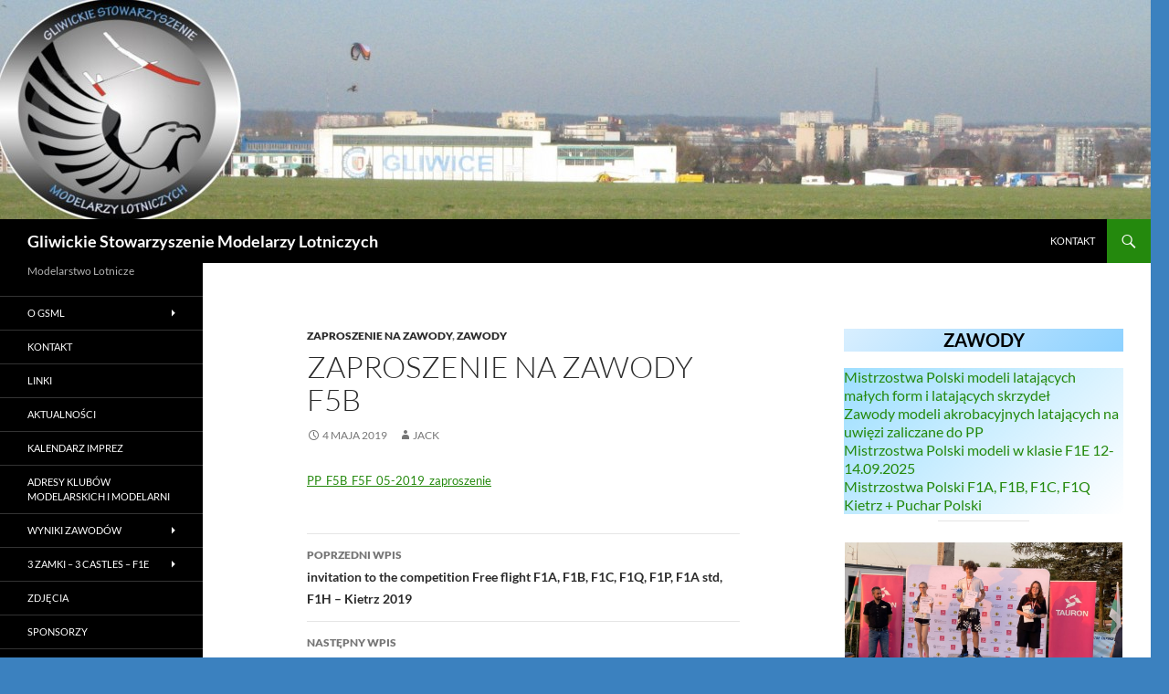

--- FILE ---
content_type: text/html; charset=UTF-8
request_url: http://gsml.gliwice.pl/zaproszenie-na-zawody-f5b/
body_size: 13679
content:
<!DOCTYPE html>
<html lang="pl-PL">
<head>
	<meta charset="UTF-8">
	<meta name="viewport" content="width=device-width, initial-scale=1.0">
	<title>Zaproszenie na zawody F5B | Gliwickie Stowarzyszenie Modelarzy Lotniczych</title>
	<link rel="profile" href="https://gmpg.org/xfn/11">
	<link rel="pingback" href="http://gsml.gliwice.pl/wp/xmlrpc.php">
	<meta name='robots' content='max-image-preview:large' />
<link rel="alternate" type="application/rss+xml" title="Gliwickie Stowarzyszenie Modelarzy Lotniczych &raquo; Kanał z wpisami" href="http://gsml.gliwice.pl/feed/" />
<link rel="alternate" type="application/rss+xml" title="Gliwickie Stowarzyszenie Modelarzy Lotniczych &raquo; Kanał z komentarzami" href="http://gsml.gliwice.pl/comments/feed/" />
<link rel="alternate" title="oEmbed (JSON)" type="application/json+oembed" href="http://gsml.gliwice.pl/wp-json/oembed/1.0/embed?url=http%3A%2F%2Fgsml.gliwice.pl%2Fzaproszenie-na-zawody-f5b%2F" />
<link rel="alternate" title="oEmbed (XML)" type="text/xml+oembed" href="http://gsml.gliwice.pl/wp-json/oembed/1.0/embed?url=http%3A%2F%2Fgsml.gliwice.pl%2Fzaproszenie-na-zawody-f5b%2F&#038;format=xml" />
<style id='wp-img-auto-sizes-contain-inline-css'>
img:is([sizes=auto i],[sizes^="auto," i]){contain-intrinsic-size:3000px 1500px}
/*# sourceURL=wp-img-auto-sizes-contain-inline-css */
</style>
<style id='wp-emoji-styles-inline-css'>

	img.wp-smiley, img.emoji {
		display: inline !important;
		border: none !important;
		box-shadow: none !important;
		height: 1em !important;
		width: 1em !important;
		margin: 0 0.07em !important;
		vertical-align: -0.1em !important;
		background: none !important;
		padding: 0 !important;
	}
/*# sourceURL=wp-emoji-styles-inline-css */
</style>
<link rel='stylesheet' id='wp-block-library-css' href='http://gsml.gliwice.pl/wp/wp-includes/css/dist/block-library/style.min.css?ver=6.9' media='all' />
<style id='wp-block-file-inline-css'>
.wp-block-file{box-sizing:border-box}.wp-block-file:not(.wp-element-button){font-size:.8em}.wp-block-file.aligncenter{text-align:center}.wp-block-file.alignright{text-align:right}.wp-block-file *+.wp-block-file__button{margin-left:.75em}:where(.wp-block-file){margin-bottom:1.5em}.wp-block-file__embed{margin-bottom:1em}:where(.wp-block-file__button){border-radius:2em;display:inline-block;padding:.5em 1em}:where(.wp-block-file__button):where(a):active,:where(.wp-block-file__button):where(a):focus,:where(.wp-block-file__button):where(a):hover,:where(.wp-block-file__button):where(a):visited{box-shadow:none;color:#fff;opacity:.85;text-decoration:none}
/*# sourceURL=http://gsml.gliwice.pl/wp/wp-includes/blocks/file/style.min.css */
</style>
<style id='wp-block-latest-posts-inline-css'>
.wp-block-latest-posts{box-sizing:border-box}.wp-block-latest-posts.alignleft{margin-right:2em}.wp-block-latest-posts.alignright{margin-left:2em}.wp-block-latest-posts.wp-block-latest-posts__list{list-style:none}.wp-block-latest-posts.wp-block-latest-posts__list li{clear:both;overflow-wrap:break-word}.wp-block-latest-posts.is-grid{display:flex;flex-wrap:wrap}.wp-block-latest-posts.is-grid li{margin:0 1.25em 1.25em 0;width:100%}@media (min-width:600px){.wp-block-latest-posts.columns-2 li{width:calc(50% - .625em)}.wp-block-latest-posts.columns-2 li:nth-child(2n){margin-right:0}.wp-block-latest-posts.columns-3 li{width:calc(33.33333% - .83333em)}.wp-block-latest-posts.columns-3 li:nth-child(3n){margin-right:0}.wp-block-latest-posts.columns-4 li{width:calc(25% - .9375em)}.wp-block-latest-posts.columns-4 li:nth-child(4n){margin-right:0}.wp-block-latest-posts.columns-5 li{width:calc(20% - 1em)}.wp-block-latest-posts.columns-5 li:nth-child(5n){margin-right:0}.wp-block-latest-posts.columns-6 li{width:calc(16.66667% - 1.04167em)}.wp-block-latest-posts.columns-6 li:nth-child(6n){margin-right:0}}:root :where(.wp-block-latest-posts.is-grid){padding:0}:root :where(.wp-block-latest-posts.wp-block-latest-posts__list){padding-left:0}.wp-block-latest-posts__post-author,.wp-block-latest-posts__post-date{display:block;font-size:.8125em}.wp-block-latest-posts__post-excerpt,.wp-block-latest-posts__post-full-content{margin-bottom:1em;margin-top:.5em}.wp-block-latest-posts__featured-image a{display:inline-block}.wp-block-latest-posts__featured-image img{height:auto;max-width:100%;width:auto}.wp-block-latest-posts__featured-image.alignleft{float:left;margin-right:1em}.wp-block-latest-posts__featured-image.alignright{float:right;margin-left:1em}.wp-block-latest-posts__featured-image.aligncenter{margin-bottom:1em;text-align:center}
/*# sourceURL=http://gsml.gliwice.pl/wp/wp-includes/blocks/latest-posts/style.min.css */
</style>
<style id='wp-block-group-inline-css'>
.wp-block-group{box-sizing:border-box}:where(.wp-block-group.wp-block-group-is-layout-constrained){position:relative}
/*# sourceURL=http://gsml.gliwice.pl/wp/wp-includes/blocks/group/style.min.css */
</style>
<style id='wp-block-group-theme-inline-css'>
:where(.wp-block-group.has-background){padding:1.25em 2.375em}
/*# sourceURL=http://gsml.gliwice.pl/wp/wp-includes/blocks/group/theme.min.css */
</style>
<style id='wp-block-paragraph-inline-css'>
.is-small-text{font-size:.875em}.is-regular-text{font-size:1em}.is-large-text{font-size:2.25em}.is-larger-text{font-size:3em}.has-drop-cap:not(:focus):first-letter{float:left;font-size:8.4em;font-style:normal;font-weight:100;line-height:.68;margin:.05em .1em 0 0;text-transform:uppercase}body.rtl .has-drop-cap:not(:focus):first-letter{float:none;margin-left:.1em}p.has-drop-cap.has-background{overflow:hidden}:root :where(p.has-background){padding:1.25em 2.375em}:where(p.has-text-color:not(.has-link-color)) a{color:inherit}p.has-text-align-left[style*="writing-mode:vertical-lr"],p.has-text-align-right[style*="writing-mode:vertical-rl"]{rotate:180deg}
/*# sourceURL=http://gsml.gliwice.pl/wp/wp-includes/blocks/paragraph/style.min.css */
</style>
<style id='wp-block-separator-inline-css'>
@charset "UTF-8";.wp-block-separator{border:none;border-top:2px solid}:root :where(.wp-block-separator.is-style-dots){height:auto;line-height:1;text-align:center}:root :where(.wp-block-separator.is-style-dots):before{color:currentColor;content:"···";font-family:serif;font-size:1.5em;letter-spacing:2em;padding-left:2em}.wp-block-separator.is-style-dots{background:none!important;border:none!important}
/*# sourceURL=http://gsml.gliwice.pl/wp/wp-includes/blocks/separator/style.min.css */
</style>
<style id='wp-block-separator-theme-inline-css'>
.wp-block-separator.has-css-opacity{opacity:.4}.wp-block-separator{border:none;border-bottom:2px solid;margin-left:auto;margin-right:auto}.wp-block-separator.has-alpha-channel-opacity{opacity:1}.wp-block-separator:not(.is-style-wide):not(.is-style-dots){width:100px}.wp-block-separator.has-background:not(.is-style-dots){border-bottom:none;height:1px}.wp-block-separator.has-background:not(.is-style-wide):not(.is-style-dots){height:2px}
/*# sourceURL=http://gsml.gliwice.pl/wp/wp-includes/blocks/separator/theme.min.css */
</style>
<style id='global-styles-inline-css'>
:root{--wp--preset--aspect-ratio--square: 1;--wp--preset--aspect-ratio--4-3: 4/3;--wp--preset--aspect-ratio--3-4: 3/4;--wp--preset--aspect-ratio--3-2: 3/2;--wp--preset--aspect-ratio--2-3: 2/3;--wp--preset--aspect-ratio--16-9: 16/9;--wp--preset--aspect-ratio--9-16: 9/16;--wp--preset--color--black: #000;--wp--preset--color--cyan-bluish-gray: #abb8c3;--wp--preset--color--white: #fff;--wp--preset--color--pale-pink: #f78da7;--wp--preset--color--vivid-red: #cf2e2e;--wp--preset--color--luminous-vivid-orange: #ff6900;--wp--preset--color--luminous-vivid-amber: #fcb900;--wp--preset--color--light-green-cyan: #7bdcb5;--wp--preset--color--vivid-green-cyan: #00d084;--wp--preset--color--pale-cyan-blue: #8ed1fc;--wp--preset--color--vivid-cyan-blue: #0693e3;--wp--preset--color--vivid-purple: #9b51e0;--wp--preset--color--green: #24890d;--wp--preset--color--dark-gray: #2b2b2b;--wp--preset--color--medium-gray: #767676;--wp--preset--color--light-gray: #f5f5f5;--wp--preset--gradient--vivid-cyan-blue-to-vivid-purple: linear-gradient(135deg,rgb(6,147,227) 0%,rgb(155,81,224) 100%);--wp--preset--gradient--light-green-cyan-to-vivid-green-cyan: linear-gradient(135deg,rgb(122,220,180) 0%,rgb(0,208,130) 100%);--wp--preset--gradient--luminous-vivid-amber-to-luminous-vivid-orange: linear-gradient(135deg,rgb(252,185,0) 0%,rgb(255,105,0) 100%);--wp--preset--gradient--luminous-vivid-orange-to-vivid-red: linear-gradient(135deg,rgb(255,105,0) 0%,rgb(207,46,46) 100%);--wp--preset--gradient--very-light-gray-to-cyan-bluish-gray: linear-gradient(135deg,rgb(238,238,238) 0%,rgb(169,184,195) 100%);--wp--preset--gradient--cool-to-warm-spectrum: linear-gradient(135deg,rgb(74,234,220) 0%,rgb(151,120,209) 20%,rgb(207,42,186) 40%,rgb(238,44,130) 60%,rgb(251,105,98) 80%,rgb(254,248,76) 100%);--wp--preset--gradient--blush-light-purple: linear-gradient(135deg,rgb(255,206,236) 0%,rgb(152,150,240) 100%);--wp--preset--gradient--blush-bordeaux: linear-gradient(135deg,rgb(254,205,165) 0%,rgb(254,45,45) 50%,rgb(107,0,62) 100%);--wp--preset--gradient--luminous-dusk: linear-gradient(135deg,rgb(255,203,112) 0%,rgb(199,81,192) 50%,rgb(65,88,208) 100%);--wp--preset--gradient--pale-ocean: linear-gradient(135deg,rgb(255,245,203) 0%,rgb(182,227,212) 50%,rgb(51,167,181) 100%);--wp--preset--gradient--electric-grass: linear-gradient(135deg,rgb(202,248,128) 0%,rgb(113,206,126) 100%);--wp--preset--gradient--midnight: linear-gradient(135deg,rgb(2,3,129) 0%,rgb(40,116,252) 100%);--wp--preset--font-size--small: 13px;--wp--preset--font-size--medium: 20px;--wp--preset--font-size--large: 36px;--wp--preset--font-size--x-large: 42px;--wp--preset--spacing--20: 0.44rem;--wp--preset--spacing--30: 0.67rem;--wp--preset--spacing--40: 1rem;--wp--preset--spacing--50: 1.5rem;--wp--preset--spacing--60: 2.25rem;--wp--preset--spacing--70: 3.38rem;--wp--preset--spacing--80: 5.06rem;--wp--preset--shadow--natural: 6px 6px 9px rgba(0, 0, 0, 0.2);--wp--preset--shadow--deep: 12px 12px 50px rgba(0, 0, 0, 0.4);--wp--preset--shadow--sharp: 6px 6px 0px rgba(0, 0, 0, 0.2);--wp--preset--shadow--outlined: 6px 6px 0px -3px rgb(255, 255, 255), 6px 6px rgb(0, 0, 0);--wp--preset--shadow--crisp: 6px 6px 0px rgb(0, 0, 0);}:where(.is-layout-flex){gap: 0.5em;}:where(.is-layout-grid){gap: 0.5em;}body .is-layout-flex{display: flex;}.is-layout-flex{flex-wrap: wrap;align-items: center;}.is-layout-flex > :is(*, div){margin: 0;}body .is-layout-grid{display: grid;}.is-layout-grid > :is(*, div){margin: 0;}:where(.wp-block-columns.is-layout-flex){gap: 2em;}:where(.wp-block-columns.is-layout-grid){gap: 2em;}:where(.wp-block-post-template.is-layout-flex){gap: 1.25em;}:where(.wp-block-post-template.is-layout-grid){gap: 1.25em;}.has-black-color{color: var(--wp--preset--color--black) !important;}.has-cyan-bluish-gray-color{color: var(--wp--preset--color--cyan-bluish-gray) !important;}.has-white-color{color: var(--wp--preset--color--white) !important;}.has-pale-pink-color{color: var(--wp--preset--color--pale-pink) !important;}.has-vivid-red-color{color: var(--wp--preset--color--vivid-red) !important;}.has-luminous-vivid-orange-color{color: var(--wp--preset--color--luminous-vivid-orange) !important;}.has-luminous-vivid-amber-color{color: var(--wp--preset--color--luminous-vivid-amber) !important;}.has-light-green-cyan-color{color: var(--wp--preset--color--light-green-cyan) !important;}.has-vivid-green-cyan-color{color: var(--wp--preset--color--vivid-green-cyan) !important;}.has-pale-cyan-blue-color{color: var(--wp--preset--color--pale-cyan-blue) !important;}.has-vivid-cyan-blue-color{color: var(--wp--preset--color--vivid-cyan-blue) !important;}.has-vivid-purple-color{color: var(--wp--preset--color--vivid-purple) !important;}.has-black-background-color{background-color: var(--wp--preset--color--black) !important;}.has-cyan-bluish-gray-background-color{background-color: var(--wp--preset--color--cyan-bluish-gray) !important;}.has-white-background-color{background-color: var(--wp--preset--color--white) !important;}.has-pale-pink-background-color{background-color: var(--wp--preset--color--pale-pink) !important;}.has-vivid-red-background-color{background-color: var(--wp--preset--color--vivid-red) !important;}.has-luminous-vivid-orange-background-color{background-color: var(--wp--preset--color--luminous-vivid-orange) !important;}.has-luminous-vivid-amber-background-color{background-color: var(--wp--preset--color--luminous-vivid-amber) !important;}.has-light-green-cyan-background-color{background-color: var(--wp--preset--color--light-green-cyan) !important;}.has-vivid-green-cyan-background-color{background-color: var(--wp--preset--color--vivid-green-cyan) !important;}.has-pale-cyan-blue-background-color{background-color: var(--wp--preset--color--pale-cyan-blue) !important;}.has-vivid-cyan-blue-background-color{background-color: var(--wp--preset--color--vivid-cyan-blue) !important;}.has-vivid-purple-background-color{background-color: var(--wp--preset--color--vivid-purple) !important;}.has-black-border-color{border-color: var(--wp--preset--color--black) !important;}.has-cyan-bluish-gray-border-color{border-color: var(--wp--preset--color--cyan-bluish-gray) !important;}.has-white-border-color{border-color: var(--wp--preset--color--white) !important;}.has-pale-pink-border-color{border-color: var(--wp--preset--color--pale-pink) !important;}.has-vivid-red-border-color{border-color: var(--wp--preset--color--vivid-red) !important;}.has-luminous-vivid-orange-border-color{border-color: var(--wp--preset--color--luminous-vivid-orange) !important;}.has-luminous-vivid-amber-border-color{border-color: var(--wp--preset--color--luminous-vivid-amber) !important;}.has-light-green-cyan-border-color{border-color: var(--wp--preset--color--light-green-cyan) !important;}.has-vivid-green-cyan-border-color{border-color: var(--wp--preset--color--vivid-green-cyan) !important;}.has-pale-cyan-blue-border-color{border-color: var(--wp--preset--color--pale-cyan-blue) !important;}.has-vivid-cyan-blue-border-color{border-color: var(--wp--preset--color--vivid-cyan-blue) !important;}.has-vivid-purple-border-color{border-color: var(--wp--preset--color--vivid-purple) !important;}.has-vivid-cyan-blue-to-vivid-purple-gradient-background{background: var(--wp--preset--gradient--vivid-cyan-blue-to-vivid-purple) !important;}.has-light-green-cyan-to-vivid-green-cyan-gradient-background{background: var(--wp--preset--gradient--light-green-cyan-to-vivid-green-cyan) !important;}.has-luminous-vivid-amber-to-luminous-vivid-orange-gradient-background{background: var(--wp--preset--gradient--luminous-vivid-amber-to-luminous-vivid-orange) !important;}.has-luminous-vivid-orange-to-vivid-red-gradient-background{background: var(--wp--preset--gradient--luminous-vivid-orange-to-vivid-red) !important;}.has-very-light-gray-to-cyan-bluish-gray-gradient-background{background: var(--wp--preset--gradient--very-light-gray-to-cyan-bluish-gray) !important;}.has-cool-to-warm-spectrum-gradient-background{background: var(--wp--preset--gradient--cool-to-warm-spectrum) !important;}.has-blush-light-purple-gradient-background{background: var(--wp--preset--gradient--blush-light-purple) !important;}.has-blush-bordeaux-gradient-background{background: var(--wp--preset--gradient--blush-bordeaux) !important;}.has-luminous-dusk-gradient-background{background: var(--wp--preset--gradient--luminous-dusk) !important;}.has-pale-ocean-gradient-background{background: var(--wp--preset--gradient--pale-ocean) !important;}.has-electric-grass-gradient-background{background: var(--wp--preset--gradient--electric-grass) !important;}.has-midnight-gradient-background{background: var(--wp--preset--gradient--midnight) !important;}.has-small-font-size{font-size: var(--wp--preset--font-size--small) !important;}.has-medium-font-size{font-size: var(--wp--preset--font-size--medium) !important;}.has-large-font-size{font-size: var(--wp--preset--font-size--large) !important;}.has-x-large-font-size{font-size: var(--wp--preset--font-size--x-large) !important;}
/*# sourceURL=global-styles-inline-css */
</style>
<style id='core-block-supports-inline-css'>
.wp-elements-44c37c8b1459e8a0c695bb54bf9ed60a a:where(:not(.wp-element-button)){color:var(--wp--preset--color--black);}
/*# sourceURL=core-block-supports-inline-css */
</style>

<style id='classic-theme-styles-inline-css'>
/*! This file is auto-generated */
.wp-block-button__link{color:#fff;background-color:#32373c;border-radius:9999px;box-shadow:none;text-decoration:none;padding:calc(.667em + 2px) calc(1.333em + 2px);font-size:1.125em}.wp-block-file__button{background:#32373c;color:#fff;text-decoration:none}
/*# sourceURL=/wp-includes/css/classic-themes.min.css */
</style>
<link rel='stylesheet' id='cmplz-general-css' href='http://gsml.gliwice.pl/wp/wp-content/plugins/complianz-gdpr/assets/css/cookieblocker.min.css?ver=1767957002' media='all' />
<link rel='stylesheet' id='twentyfourteen-lato-css' href='http://gsml.gliwice.pl/wp/wp-content/themes/twentyfourteen/fonts/font-lato.css?ver=20230328' media='all' />
<link rel='stylesheet' id='genericons-css' href='http://gsml.gliwice.pl/wp/wp-content/themes/twentyfourteen/genericons/genericons.css?ver=20251101' media='all' />
<link rel='stylesheet' id='twentyfourteen-style-css' href='http://gsml.gliwice.pl/wp/wp-content/themes/twentyfourteen/style.css?ver=20251202' media='all' />
<link rel='stylesheet' id='twentyfourteen-block-style-css' href='http://gsml.gliwice.pl/wp/wp-content/themes/twentyfourteen/css/blocks.css?ver=20250715' media='all' />
<script src="http://gsml.gliwice.pl/wp/wp-includes/js/jquery/jquery.min.js?ver=3.7.1" id="jquery-core-js"></script>
<script src="http://gsml.gliwice.pl/wp/wp-includes/js/jquery/jquery-migrate.min.js?ver=3.4.1" id="jquery-migrate-js"></script>
<script src="http://gsml.gliwice.pl/wp/wp-content/themes/twentyfourteen/js/functions.js?ver=20250729" id="twentyfourteen-script-js" defer data-wp-strategy="defer"></script>
<link rel="https://api.w.org/" href="http://gsml.gliwice.pl/wp-json/" /><link rel="alternate" title="JSON" type="application/json" href="http://gsml.gliwice.pl/wp-json/wp/v2/posts/1214" /><link rel="EditURI" type="application/rsd+xml" title="RSD" href="http://gsml.gliwice.pl/wp/xmlrpc.php?rsd" />
<meta name="generator" content="WordPress 6.9" />
<link rel="canonical" href="http://gsml.gliwice.pl/zaproszenie-na-zawody-f5b/" />
<link rel='shortlink' href='http://gsml.gliwice.pl/?p=1214' />
		<style type="text/css" id="twentyfourteen-header-css">
				.site-title a {
			color: #ffffff;
		}
		</style>
		<style id="custom-background-css">
body.custom-background { background-color: #3b81bf; }
</style>
	<link rel="icon" href="http://gsml.gliwice.pl/wp/wp-content/uploads/2017/02/cropped-logo-32x32.gif" sizes="32x32" />
<link rel="icon" href="http://gsml.gliwice.pl/wp/wp-content/uploads/2017/02/cropped-logo-192x192.gif" sizes="192x192" />
<link rel="apple-touch-icon" href="http://gsml.gliwice.pl/wp/wp-content/uploads/2017/02/cropped-logo-180x180.gif" />
<meta name="msapplication-TileImage" content="http://gsml.gliwice.pl/wp/wp-content/uploads/2017/02/cropped-logo-270x270.gif" />
<link rel='stylesheet' id='envira-gallery-lite-style-css' href='http://gsml.gliwice.pl/wp/wp-content/plugins/envira-gallery-lite/assets/css/envira.css?ver=1.12.3' media='all' property="stylesheet" />
<link rel='stylesheet' id='envira-gallery-lite-lazyload-css' href='http://gsml.gliwice.pl/wp/wp-content/plugins/envira-gallery-lite/assets/css/responsivelyLazy.css?ver=1.12.3' media='all' property="stylesheet" />
<link rel='stylesheet' id='envira-gallery-lite-fancybox-css' href='http://gsml.gliwice.pl/wp/wp-content/plugins/envira-gallery-lite/assets/css/fancybox.css?ver=1.12.3' media='all' property="stylesheet" />
<link rel='stylesheet' id='envira-gallery-lite-jgallery-css' href='http://gsml.gliwice.pl/wp/wp-content/plugins/envira-gallery-lite/assets/css/justifiedGallery.css?ver=1.12.3' media='all' property="stylesheet" />
</head>

<body data-cmplz=1 class="wp-singular post-template-default single single-post postid-1214 single-format-standard custom-background wp-embed-responsive wp-theme-twentyfourteen group-blog header-image singular">
<a class="screen-reader-text skip-link" href="#content">
	Przejdź do treści</a>
<div id="page" class="hfeed site">
			<div id="site-header">
		<a href="http://gsml.gliwice.pl/" rel="home" >
			<img src="http://gsml.gliwice.pl/wp/wp-content/uploads/2015/02/cropped-logoGSM-lotnisko-2.jpg" width="1260" height="240" alt="Gliwickie Stowarzyszenie Modelarzy Lotniczych" srcset="http://gsml.gliwice.pl/wp/wp-content/uploads/2015/02/cropped-logoGSM-lotnisko-2.jpg 1260w, http://gsml.gliwice.pl/wp/wp-content/uploads/2015/02/cropped-logoGSM-lotnisko-2-300x57.jpg 300w, http://gsml.gliwice.pl/wp/wp-content/uploads/2015/02/cropped-logoGSM-lotnisko-2-1024x195.jpg 1024w" sizes="(max-width: 1260px) 100vw, 1260px" decoding="async" fetchpriority="high" />		</a>
	</div>
	
	<header id="masthead" class="site-header">
		<div class="header-main">
							<h1 class="site-title"><a href="http://gsml.gliwice.pl/" rel="home" >Gliwickie Stowarzyszenie Modelarzy Lotniczych</a></h1>
			
			<div class="search-toggle">
				<a href="#search-container" class="screen-reader-text" aria-expanded="false" aria-controls="search-container">
					Szukaj				</a>
			</div>

			<nav id="primary-navigation" class="site-navigation primary-navigation">
				<button class="menu-toggle">Menu główne</button>
				<div class="menu-gorne-container"><ul id="primary-menu" class="nav-menu"><li id="menu-item-105" class="menu-item menu-item-type-post_type menu-item-object-page menu-item-105"><a href="http://gsml.gliwice.pl/o-nas/kontakt/">Kontakt</a></li>
</ul></div>			</nav>
		</div>

		<div id="search-container" class="search-box-wrapper hide">
			<div class="search-box">
				<form role="search" method="get" class="search-form" action="http://gsml.gliwice.pl/">
				<label>
					<span class="screen-reader-text">Szukaj:</span>
					<input type="search" class="search-field" placeholder="Szukaj &hellip;" value="" name="s" />
				</label>
				<input type="submit" class="search-submit" value="Szukaj" />
			</form>			</div>
		</div>
	</header><!-- #masthead -->

	<div id="main" class="site-main">

	<div id="primary" class="content-area">
		<div id="content" class="site-content" role="main">
			
<article id="post-1214" class="post-1214 post type-post status-publish format-standard hentry category-zaproszenie-na-zawody category-zawody">
	
	<header class="entry-header">
				<div class="entry-meta">
			<span class="cat-links"><a href="http://gsml.gliwice.pl/category/zaproszenie-na-zawody/" rel="category tag">Zaproszenie Na Zawody</a>, <a href="http://gsml.gliwice.pl/category/zawody/" rel="category tag">Zawody</a></span>
		</div>
			<h1 class="entry-title">Zaproszenie na zawody F5B</h1>
		<div class="entry-meta">
			<span class="entry-date"><a href="http://gsml.gliwice.pl/zaproszenie-na-zawody-f5b/" rel="bookmark"><time class="entry-date" datetime="2019-05-04T13:09:43+02:00">4 maja 2019</time></a></span> <span class="byline"><span class="author vcard"><a class="url fn n" href="http://gsml.gliwice.pl/author/jack/" rel="author">jack</a></span></span>		</div><!-- .entry-meta -->
	</header><!-- .entry-header -->

		<div class="entry-content">
		
<div class="wp-block-file"><a href="http://gsml.gliwice.pl/wp/wp-content/uploads/2019/05/PP_F5B_F5F_05-2019_zaproszenie.pdf">PP_F5B_F5F_05-2019_zaproszenie</a></div>
	</div><!-- .entry-content -->
	
	</article><!-- #post-1214 -->
		<nav class="navigation post-navigation">
		<h1 class="screen-reader-text">
			Nawigacja wpisu		</h1>
		<div class="nav-links">
			<a href="http://gsml.gliwice.pl/invitation-to-the-competition-free-flight-f1a-f1b-f1c-f1q-f1p-f1a-std-f1h-kietrz-2019/" rel="prev"><span class="meta-nav">Poprzedni wpis</span>invitation to the competition Free flight F1A, F1B, F1C, F1Q, F1P, F1A std, F1H &#8211; Kietrz 2019</a><a href="http://gsml.gliwice.pl/zawody-modeli-swobodnie-latajacych-o-puchar-mdk-zaliczane-do-pp/" rel="next"><span class="meta-nav">Następny wpis</span>zawody modeli swobodnie latających o puchar prezesa MDK zaliczane do PP</a>			</div><!-- .nav-links -->
		</nav><!-- .navigation -->
				</div><!-- #content -->
	</div><!-- #primary -->

<div id="content-sidebar" class="content-sidebar widget-area" role="complementary">
	<aside id="block-8" class="widget widget_block">
<div class="wp-block-group"><div class="wp-block-group__inner-container is-layout-constrained wp-block-group-is-layout-constrained">
<p class="has-text-align-center has-black-color has-text-color has-background has-link-color has-medium-font-size wp-elements-44c37c8b1459e8a0c695bb54bf9ed60a" style="background:linear-gradient(135deg,rgb(217,239,255) 0%,rgb(141,209,255) 100%);font-style:normal;font-weight:800;text-transform:uppercase"><strong>zawody</strong></p>


<ul style="background:linear-gradient(135deg,rgba(102,204,255,0.64) 0%,rgba(250,252,255,0) 100%); font-size:16px;" class="wp-block-latest-posts__list wp-block-latest-posts has-background"><li><a class="wp-block-latest-posts__post-title" href="http://gsml.gliwice.pl/mistrzostwa-polski-modeli-latajacych-malych-form-i-latajacych-skrzydel-2/">Mistrzostwa Polski modeli latających małych form i latających skrzydeł</a></li>
<li><a class="wp-block-latest-posts__post-title" href="http://gsml.gliwice.pl/zawody-modeli-akrobacyjnych-latajacych-na-uwiezi-zaliczane-do-pp/">Zawody modeli akrobacyjnych latających na uwięzi zaliczane do PP</a></li>
<li><a class="wp-block-latest-posts__post-title" href="http://gsml.gliwice.pl/mistrzostwa-polski-modeli-w-klasie-f1e-12-14-09-2025/">Mistrzostwa Polski modeli w klasie F1E 12-14.09.2025</a></li>
<li><a class="wp-block-latest-posts__post-title" href="http://gsml.gliwice.pl/mistrzostwa-polski-f1a-f1b-f1c-f1q-kietrz-puchar-polski/">Mistrzostwa Polski F1A, F1B, F1C, F1Q Kietrz + Puchar Polski</a></li>
</ul>


<hr class="wp-block-separator has-alpha-channel-opacity"/>



<div class="wp-block-envira-envira-gallery"><div id="envira-gallery-wrap-2214" class="envira-gallery-wrap envira-gallery-theme-base envira-lightbox-theme-base" itemscope itemtype="https://schema.org/ImageGallery"><div data-row-height="" data-gallery-theme="" id="envira-gallery-2214" class="envira-gallery-public  envira-gallery-1-columns envira-clear enviratope envira-gallery-css-animations" data-envira-columns="1"><div id="envira-gallery-item-2205" class="envira-gallery-item enviratope-item envira-gallery-item-1 envira-lazy-load" style="padding-left: 1px; padding-bottom: 1px; padding-right: 1px;"  itemscope itemtype="https://schema.org/ImageObject"><div class="envira-gallery-item-inner"><div class="envira-gallery-position-overlay  envira-gallery-top-left"></div><div class="envira-gallery-position-overlay  envira-gallery-top-right"></div><div class="envira-gallery-position-overlay  envira-gallery-bottom-left"></div><div class="envira-gallery-position-overlay  envira-gallery-bottom-right"></div><a href="http://gsml.gliwice.pl/wp/wp-content/uploads/2024/07/MP_2024_Pila_F1Q-scaled.jpg" class="envira-gallery-2214 envira-gallery-link" rel="enviragallery2214" title="MP_2024_Pila_F1Q" data-envira-caption="MP_2024_Pila_F1Q" data-envira-retina="" data-thumbnail=""  itemprop="contentUrl"><div class="envira-lazy" data-test-width="1024" data-test-height="768" style="padding-bottom:75%;"><img decoding="async" id="envira-gallery-image-2205" class="envira-gallery-image envira-gallery-image-1" data-envira-index="1" src="http://gsml.gliwice.pl/wp/wp-content/uploads/2024/07/MP_2024_Pila_F1Q-1024x576.jpg" data-envira-src="http://gsml.gliwice.pl/wp/wp-content/uploads/2024/07/MP_2024_Pila_F1Q-1024x576.jpg" data-envira-gallery-id="2214" data-envira-item-id="2205" data-envira-caption="MP_2024_Pila_F1Q" alt="" title="MP_2024_Pila_F1Q"  itemprop="thumbnailUrl" data-envira-srcset="http://gsml.gliwice.pl/wp/wp-content/uploads/2024/07/MP_2024_Pila_F1Q-1024x576.jpg 400w,http://gsml.gliwice.pl/wp/wp-content/uploads/2024/07/MP_2024_Pila_F1Q-1024x576.jpg 2x" srcset="[data-uri]" /></div></a></div></div><div id="envira-gallery-item-2267" class="envira-gallery-item enviratope-item envira-gallery-item-2 envira-lazy-load" style="padding-left: 1px; padding-bottom: 1px; padding-right: 1px;"  itemscope itemtype="https://schema.org/ImageObject"><div class="envira-gallery-item-inner"><div class="envira-gallery-position-overlay  envira-gallery-top-left"></div><div class="envira-gallery-position-overlay  envira-gallery-top-right"></div><div class="envira-gallery-position-overlay  envira-gallery-bottom-left"></div><div class="envira-gallery-position-overlay  envira-gallery-bottom-right"></div><a href="http://gsml.gliwice.pl/wp/wp-content/uploads/2024/09/2024.09.01_MPF1ABCQ-scaled.jpg" class="envira-gallery-2214 envira-gallery-link" rel="enviragallery2214" title="2024.09.01_MPF1ABCQ" data-envira-caption="2024.09.01_MPF1ABCQ" data-envira-retina="" data-thumbnail=""  itemprop="contentUrl"><div class="envira-lazy" data-test-width="1024" data-test-height="768" style="padding-bottom:75%;"><img decoding="async" id="envira-gallery-image-2267" class="envira-gallery-image envira-gallery-image-2" data-envira-index="2" src="http://gsml.gliwice.pl/wp/wp-content/uploads/2024/09/2024.09.01_MPF1ABCQ-1024x360.jpg" data-envira-src="http://gsml.gliwice.pl/wp/wp-content/uploads/2024/09/2024.09.01_MPF1ABCQ-1024x360.jpg" data-envira-gallery-id="2214" data-envira-item-id="2267" data-envira-caption="2024.09.01_MPF1ABCQ" alt="" title="2024.09.01_MPF1ABCQ"  itemprop="thumbnailUrl" data-envira-srcset="http://gsml.gliwice.pl/wp/wp-content/uploads/2024/09/2024.09.01_MPF1ABCQ-1024x360.jpg 400w,http://gsml.gliwice.pl/wp/wp-content/uploads/2024/09/2024.09.01_MPF1ABCQ-1024x360.jpg 2x" srcset="[data-uri]" /></div></a></div></div><div id="envira-gallery-item-2204" class="envira-gallery-item enviratope-item envira-gallery-item-3 envira-lazy-load" style="padding-left: 1px; padding-bottom: 1px; padding-right: 1px;"  itemscope itemtype="https://schema.org/ImageObject"><div class="envira-gallery-item-inner"><div class="envira-gallery-position-overlay  envira-gallery-top-left"></div><div class="envira-gallery-position-overlay  envira-gallery-top-right"></div><div class="envira-gallery-position-overlay  envira-gallery-bottom-left"></div><div class="envira-gallery-position-overlay  envira-gallery-bottom-right"></div><a href="http://gsml.gliwice.pl/wp/wp-content/uploads/2024/07/MP_2024_Pila-scaled.jpg" class="envira-gallery-2214 envira-gallery-link" rel="enviragallery2214" title="MP_2024_Pila" data-envira-caption="MP_2024_Pila" data-envira-retina="" data-thumbnail=""  itemprop="contentUrl"><div class="envira-lazy" data-test-width="1024" data-test-height="768" style="padding-bottom:75%;"><img decoding="async" id="envira-gallery-image-2204" class="envira-gallery-image envira-gallery-image-3" data-envira-index="3" src="http://gsml.gliwice.pl/wp/wp-content/uploads/2024/07/MP_2024_Pila-1024x576.jpg" data-envira-src="http://gsml.gliwice.pl/wp/wp-content/uploads/2024/07/MP_2024_Pila-1024x576.jpg" data-envira-gallery-id="2214" data-envira-item-id="2204" data-envira-caption="MP_2024_Pila" alt="" title="MP_2024_Pila"  itemprop="thumbnailUrl" data-envira-srcset="http://gsml.gliwice.pl/wp/wp-content/uploads/2024/07/MP_2024_Pila-1024x576.jpg 400w,http://gsml.gliwice.pl/wp/wp-content/uploads/2024/07/MP_2024_Pila-1024x576.jpg 2x" srcset="[data-uri]" /></div></a></div></div><div id="envira-gallery-item-2203" class="envira-gallery-item enviratope-item envira-gallery-item-4 envira-lazy-load" style="padding-left: 1px; padding-bottom: 1px; padding-right: 1px;"  itemscope itemtype="https://schema.org/ImageObject"><div class="envira-gallery-item-inner"><div class="envira-gallery-position-overlay  envira-gallery-top-left"></div><div class="envira-gallery-position-overlay  envira-gallery-top-right"></div><div class="envira-gallery-position-overlay  envira-gallery-bottom-left"></div><div class="envira-gallery-position-overlay  envira-gallery-bottom-right"></div><a href="http://gsml.gliwice.pl/wp/wp-content/uploads/2024/07/MP_2024_Pila_czekamyNaStart-scaled.jpg" class="envira-gallery-2214 envira-gallery-link" rel="enviragallery2214" title="MP_2024_Pila_czekamyNaStart" data-envira-caption="MP_2024_Pila_czekamyNaStart" data-envira-retina="" data-thumbnail=""  itemprop="contentUrl"><div class="envira-lazy" data-test-width="1024" data-test-height="768" style="padding-bottom:75%;"><img decoding="async" id="envira-gallery-image-2203" class="envira-gallery-image envira-gallery-image-4" data-envira-index="4" src="http://gsml.gliwice.pl/wp/wp-content/uploads/2024/07/MP_2024_Pila_czekamyNaStart-1024x576.jpg" data-envira-src="http://gsml.gliwice.pl/wp/wp-content/uploads/2024/07/MP_2024_Pila_czekamyNaStart-1024x576.jpg" data-envira-gallery-id="2214" data-envira-item-id="2203" data-envira-caption="MP_2024_Pila_czekamyNaStart" alt="" title="MP_2024_Pila_czekamyNaStart"  itemprop="thumbnailUrl" data-envira-srcset="http://gsml.gliwice.pl/wp/wp-content/uploads/2024/07/MP_2024_Pila_czekamyNaStart-1024x576.jpg 400w,http://gsml.gliwice.pl/wp/wp-content/uploads/2024/07/MP_2024_Pila_czekamyNaStart-1024x576.jpg 2x" srcset="[data-uri]" /></div></a></div></div><div id="envira-gallery-item-2202" class="envira-gallery-item enviratope-item envira-gallery-item-5 envira-lazy-load" style="padding-left: 1px; padding-bottom: 1px; padding-right: 1px;"  itemscope itemtype="https://schema.org/ImageObject"><div class="envira-gallery-item-inner"><div class="envira-gallery-position-overlay  envira-gallery-top-left"></div><div class="envira-gallery-position-overlay  envira-gallery-top-right"></div><div class="envira-gallery-position-overlay  envira-gallery-bottom-left"></div><div class="envira-gallery-position-overlay  envira-gallery-bottom-right"></div><a href="http://gsml.gliwice.pl/wp/wp-content/uploads/2024/07/2024.06_trening_Kietrz-scaled.jpg" class="envira-gallery-2214 envira-gallery-link" rel="enviragallery2214" title="2024.06_trening_Kietrz" data-envira-caption="2024.06_trening_Kietrz" data-envira-retina="" data-thumbnail=""  itemprop="contentUrl"><div class="envira-lazy" data-test-width="1024" data-test-height="768" style="padding-bottom:75%;"><img decoding="async" id="envira-gallery-image-2202" class="envira-gallery-image envira-gallery-image-5" data-envira-index="5" src="http://gsml.gliwice.pl/wp/wp-content/uploads/2024/07/2024.06_trening_Kietrz-1024x576.jpg" data-envira-src="http://gsml.gliwice.pl/wp/wp-content/uploads/2024/07/2024.06_trening_Kietrz-1024x576.jpg" data-envira-gallery-id="2214" data-envira-item-id="2202" data-envira-caption="2024.06_trening_Kietrz" alt="" title="2024.06_trening_Kietrz"  itemprop="thumbnailUrl" data-envira-srcset="http://gsml.gliwice.pl/wp/wp-content/uploads/2024/07/2024.06_trening_Kietrz-1024x576.jpg 400w,http://gsml.gliwice.pl/wp/wp-content/uploads/2024/07/2024.06_trening_Kietrz-1024x576.jpg 2x" srcset="[data-uri]" /></div></a></div></div><div id="envira-gallery-item-677" class="envira-gallery-item enviratope-item envira-gallery-item-6 envira-lazy-load" style="padding-left: 1px; padding-bottom: 1px; padding-right: 1px;"  itemscope itemtype="https://schema.org/ImageObject"><div class="envira-gallery-item-inner"><div class="envira-gallery-position-overlay  envira-gallery-top-left"></div><div class="envira-gallery-position-overlay  envira-gallery-top-right"></div><div class="envira-gallery-position-overlay  envira-gallery-bottom-left"></div><div class="envira-gallery-position-overlay  envira-gallery-bottom-right"></div><a href="http://gsml.gliwice.pl/wp/wp-content/uploads/2016/08/Złota-reprzentacja-Polski-senorów.-Od-lewej-Franciszek-Kańczok.-Stanisław-Kubit-Konrad-Żurowski.jpg" class="envira-gallery-2214 envira-gallery-link" rel="enviragallery2214" title="" data-envira-caption="" data-envira-retina="" data-thumbnail=""  itemprop="contentUrl"><div class="envira-lazy" data-test-width="1024" data-test-height="768" style="padding-bottom:75%;"><img decoding="async" id="envira-gallery-image-677" class="envira-gallery-image envira-gallery-image-6" data-envira-index="6" src="http://gsml.gliwice.pl/wp/wp-content/uploads/2016/08/Złota-reprzentacja-Polski-senorów.-Od-lewej-Franciszek-Kańczok.-Stanisław-Kubit-Konrad-Żurowski-1024x576.jpg" data-envira-src="http://gsml.gliwice.pl/wp/wp-content/uploads/2016/08/Złota-reprzentacja-Polski-senorów.-Od-lewej-Franciszek-Kańczok.-Stanisław-Kubit-Konrad-Żurowski-1024x576.jpg" data-envira-gallery-id="2214" data-envira-item-id="677" data-envira-caption="" alt="" title=""  itemprop="thumbnailUrl" data-envira-srcset="http://gsml.gliwice.pl/wp/wp-content/uploads/2016/08/Złota-reprzentacja-Polski-senorów.-Od-lewej-Franciszek-Kańczok.-Stanisław-Kubit-Konrad-Żurowski-1024x576.jpg 400w,http://gsml.gliwice.pl/wp/wp-content/uploads/2016/08/Złota-reprzentacja-Polski-senorów.-Od-lewej-Franciszek-Kańczok.-Stanisław-Kubit-Konrad-Żurowski-1024x576.jpg 2x" srcset="[data-uri]" /></div></a></div></div><div id="envira-gallery-item-2201" class="envira-gallery-item enviratope-item envira-gallery-item-7 envira-lazy-load" style="padding-left: 1px; padding-bottom: 1px; padding-right: 1px;"  itemscope itemtype="https://schema.org/ImageObject"><div class="envira-gallery-item-inner"><div class="envira-gallery-position-overlay  envira-gallery-top-left"></div><div class="envira-gallery-position-overlay  envira-gallery-top-right"></div><div class="envira-gallery-position-overlay  envira-gallery-bottom-left"></div><div class="envira-gallery-position-overlay  envira-gallery-bottom-right"></div><a href="http://gsml.gliwice.pl/wp/wp-content/uploads/2024/07/2024.06.22_MPJM_F2AM-scaled.jpg" class="envira-gallery-2214 envira-gallery-link" rel="enviragallery2214" title="2024.06.22_MPJM_F2AM" data-envira-caption="2024.06.22_MPJM_F2AM" data-envira-retina="" data-thumbnail=""  itemprop="contentUrl"><div class="envira-lazy" data-test-width="1024" data-test-height="768" style="padding-bottom:75%;"><img decoding="async" id="envira-gallery-image-2201" class="envira-gallery-image envira-gallery-image-7" data-envira-index="7" src="http://gsml.gliwice.pl/wp/wp-content/uploads/2024/07/2024.06.22_MPJM_F2AM-1024x576.jpg" data-envira-src="http://gsml.gliwice.pl/wp/wp-content/uploads/2024/07/2024.06.22_MPJM_F2AM-1024x576.jpg" data-envira-gallery-id="2214" data-envira-item-id="2201" data-envira-caption="2024.06.22_MPJM_F2AM" alt="" title="2024.06.22_MPJM_F2AM"  itemprop="thumbnailUrl" data-envira-srcset="http://gsml.gliwice.pl/wp/wp-content/uploads/2024/07/2024.06.22_MPJM_F2AM-1024x576.jpg 400w,http://gsml.gliwice.pl/wp/wp-content/uploads/2024/07/2024.06.22_MPJM_F2AM-1024x576.jpg 2x" srcset="[data-uri]" /></div></a></div></div><div id="envira-gallery-item-2200" class="envira-gallery-item enviratope-item envira-gallery-item-8 envira-lazy-load" style="padding-left: 1px; padding-bottom: 1px; padding-right: 1px;"  itemscope itemtype="https://schema.org/ImageObject"><div class="envira-gallery-item-inner"><div class="envira-gallery-position-overlay  envira-gallery-top-left"></div><div class="envira-gallery-position-overlay  envira-gallery-top-right"></div><div class="envira-gallery-position-overlay  envira-gallery-bottom-left"></div><div class="envira-gallery-position-overlay  envira-gallery-bottom-right"></div><a href="http://gsml.gliwice.pl/wp/wp-content/uploads/2024/07/2024.06.22_MPJM_F2-scaled.jpg" class="envira-gallery-2214 envira-gallery-link" rel="enviragallery2214" title="2024.06.22_MPJM_F2" data-envira-caption="2024.06.22_MPJM_F2" data-envira-retina="" data-thumbnail=""  itemprop="contentUrl"><div class="envira-lazy" data-test-width="1024" data-test-height="768" style="padding-bottom:75%;"><img decoding="async" id="envira-gallery-image-2200" class="envira-gallery-image envira-gallery-image-8" data-envira-index="8" src="http://gsml.gliwice.pl/wp/wp-content/uploads/2024/07/2024.06.22_MPJM_F2-1024x576.jpg" data-envira-src="http://gsml.gliwice.pl/wp/wp-content/uploads/2024/07/2024.06.22_MPJM_F2-1024x576.jpg" data-envira-gallery-id="2214" data-envira-item-id="2200" data-envira-caption="2024.06.22_MPJM_F2" alt="" title="2024.06.22_MPJM_F2"  itemprop="thumbnailUrl" data-envira-srcset="http://gsml.gliwice.pl/wp/wp-content/uploads/2024/07/2024.06.22_MPJM_F2-1024x576.jpg 400w,http://gsml.gliwice.pl/wp/wp-content/uploads/2024/07/2024.06.22_MPJM_F2-1024x576.jpg 2x" srcset="[data-uri]" /></div></a></div></div><div id="envira-gallery-item-2199" class="envira-gallery-item enviratope-item envira-gallery-item-9 envira-lazy-load" style="padding-left: 1px; padding-bottom: 1px; padding-right: 1px;"  itemscope itemtype="https://schema.org/ImageObject"><div class="envira-gallery-item-inner"><div class="envira-gallery-position-overlay  envira-gallery-top-left"></div><div class="envira-gallery-position-overlay  envira-gallery-top-right"></div><div class="envira-gallery-position-overlay  envira-gallery-bottom-left"></div><div class="envira-gallery-position-overlay  envira-gallery-bottom-right"></div><a href="http://gsml.gliwice.pl/wp/wp-content/uploads/2024/07/2024.05.16-17_MPMFiLS-scaled.jpg" class="envira-gallery-2214 envira-gallery-link" rel="enviragallery2214" title="2024.05.16-17_MPMFiLS" data-envira-caption="2024.05.16-17_MPMFiLS" data-envira-retina="" data-thumbnail=""  itemprop="contentUrl"><div class="envira-lazy" data-test-width="1024" data-test-height="768" style="padding-bottom:75%;"><img decoding="async" id="envira-gallery-image-2199" class="envira-gallery-image envira-gallery-image-9" data-envira-index="9" src="http://gsml.gliwice.pl/wp/wp-content/uploads/2024/07/2024.05.16-17_MPMFiLS-1024x576.jpg" data-envira-src="http://gsml.gliwice.pl/wp/wp-content/uploads/2024/07/2024.05.16-17_MPMFiLS-1024x576.jpg" data-envira-gallery-id="2214" data-envira-item-id="2199" data-envira-caption="2024.05.16-17_MPMFiLS" alt="" title="2024.05.16-17_MPMFiLS"  itemprop="thumbnailUrl" data-envira-srcset="http://gsml.gliwice.pl/wp/wp-content/uploads/2024/07/2024.05.16-17_MPMFiLS-1024x576.jpg 400w,http://gsml.gliwice.pl/wp/wp-content/uploads/2024/07/2024.05.16-17_MPMFiLS-1024x576.jpg 2x" srcset="[data-uri]" /></div></a></div></div><div id="envira-gallery-item-2198" class="envira-gallery-item enviratope-item envira-gallery-item-10 envira-lazy-load" style="padding-left: 1px; padding-bottom: 1px; padding-right: 1px;"  itemscope itemtype="https://schema.org/ImageObject"><div class="envira-gallery-item-inner"><div class="envira-gallery-position-overlay  envira-gallery-top-left"></div><div class="envira-gallery-position-overlay  envira-gallery-top-right"></div><div class="envira-gallery-position-overlay  envira-gallery-bottom-left"></div><div class="envira-gallery-position-overlay  envira-gallery-bottom-right"></div><a href="http://gsml.gliwice.pl/wp/wp-content/uploads/2024/07/2024.03.16_PS_Kietrz-scaled.jpg" class="envira-gallery-2214 envira-gallery-link" rel="enviragallery2214" title="2024.03.16_PS_Kietrz" data-envira-caption="2024.03.16_PS_Kietrz" data-envira-retina="" data-thumbnail=""  itemprop="contentUrl"><div class="envira-lazy" data-test-width="1024" data-test-height="768" style="padding-bottom:75%;"><img decoding="async" id="envira-gallery-image-2198" class="envira-gallery-image envira-gallery-image-10" data-envira-index="10" src="http://gsml.gliwice.pl/wp/wp-content/uploads/2024/07/2024.03.16_PS_Kietrz-1024x576.jpg" data-envira-src="http://gsml.gliwice.pl/wp/wp-content/uploads/2024/07/2024.03.16_PS_Kietrz-1024x576.jpg" data-envira-gallery-id="2214" data-envira-item-id="2198" data-envira-caption="2024.03.16_PS_Kietrz" alt="" title="2024.03.16_PS_Kietrz"  itemprop="thumbnailUrl" data-envira-srcset="http://gsml.gliwice.pl/wp/wp-content/uploads/2024/07/2024.03.16_PS_Kietrz-1024x576.jpg 400w,http://gsml.gliwice.pl/wp/wp-content/uploads/2024/07/2024.03.16_PS_Kietrz-1024x576.jpg 2x" srcset="[data-uri]" /></div></a></div></div><div id="envira-gallery-item-2197" class="envira-gallery-item enviratope-item envira-gallery-item-11 envira-lazy-load" style="padding-left: 1px; padding-bottom: 1px; padding-right: 1px;"  itemscope itemtype="https://schema.org/ImageObject"><div class="envira-gallery-item-inner"><div class="envira-gallery-position-overlay  envira-gallery-top-left"></div><div class="envira-gallery-position-overlay  envira-gallery-top-right"></div><div class="envira-gallery-position-overlay  envira-gallery-bottom-left"></div><div class="envira-gallery-position-overlay  envira-gallery-bottom-right"></div><a href="http://gsml.gliwice.pl/wp/wp-content/uploads/2024/07/Gliwice_nagrody_2023-scaled.jpg" class="envira-gallery-2214 envira-gallery-link" rel="enviragallery2214" title="Gliwice_nagrody_2023" data-envira-caption="Gliwice_nagrody_2023" data-envira-retina="" data-thumbnail=""  itemprop="contentUrl"><div class="envira-lazy" data-test-width="1024" data-test-height="768" style="padding-bottom:75%;"><img decoding="async" id="envira-gallery-image-2197" class="envira-gallery-image envira-gallery-image-11" data-envira-index="11" src="http://gsml.gliwice.pl/wp/wp-content/uploads/2024/07/Gliwice_nagrody_2023-1024x576.jpg" data-envira-src="http://gsml.gliwice.pl/wp/wp-content/uploads/2024/07/Gliwice_nagrody_2023-1024x576.jpg" data-envira-gallery-id="2214" data-envira-item-id="2197" data-envira-caption="Gliwice_nagrody_2023" alt="" title="Gliwice_nagrody_2023"  itemprop="thumbnailUrl" data-envira-srcset="http://gsml.gliwice.pl/wp/wp-content/uploads/2024/07/Gliwice_nagrody_2023-1024x576.jpg 400w,http://gsml.gliwice.pl/wp/wp-content/uploads/2024/07/Gliwice_nagrody_2023-1024x576.jpg 2x" srcset="[data-uri]" /></div></a></div></div><div id="envira-gallery-item-2164" class="envira-gallery-item enviratope-item envira-gallery-item-12 envira-lazy-load" style="padding-left: 1px; padding-bottom: 1px; padding-right: 1px;"  itemscope itemtype="https://schema.org/ImageObject"><div class="envira-gallery-item-inner"><div class="envira-gallery-position-overlay  envira-gallery-top-left"></div><div class="envira-gallery-position-overlay  envira-gallery-top-right"></div><div class="envira-gallery-position-overlay  envira-gallery-bottom-left"></div><div class="envira-gallery-position-overlay  envira-gallery-bottom-right"></div><a href="http://gsml.gliwice.pl/wp/wp-content/uploads/2024/07/juniorzyF1Q-GSML-scaled.jpg" class="envira-gallery-2214 envira-gallery-link" rel="enviragallery2214" title="juniorzyF1Q-GSML" data-envira-caption="juniorzyF1Q-GSML" data-envira-retina="" data-thumbnail=""  itemprop="contentUrl"><div class="envira-lazy" data-test-width="1024" data-test-height="768" style="padding-bottom:75%;"><img decoding="async" id="envira-gallery-image-2164" class="envira-gallery-image envira-gallery-image-12" data-envira-index="12" src="http://gsml.gliwice.pl/wp/wp-content/uploads/2024/07/juniorzyF1Q-GSML-1024x463.jpg" data-envira-src="http://gsml.gliwice.pl/wp/wp-content/uploads/2024/07/juniorzyF1Q-GSML-1024x463.jpg" data-envira-gallery-id="2214" data-envira-item-id="2164" data-envira-caption="juniorzyF1Q-GSML" alt="" title="juniorzyF1Q-GSML"  itemprop="thumbnailUrl" data-envira-srcset="http://gsml.gliwice.pl/wp/wp-content/uploads/2024/07/juniorzyF1Q-GSML-1024x463.jpg 400w,http://gsml.gliwice.pl/wp/wp-content/uploads/2024/07/juniorzyF1Q-GSML-1024x463.jpg 2x" srcset="[data-uri]" /></div></a></div></div><div id="envira-gallery-item-2010" class="envira-gallery-item enviratope-item envira-gallery-item-13 envira-lazy-load" style="padding-left: 1px; padding-bottom: 1px; padding-right: 1px;"  itemscope itemtype="https://schema.org/ImageObject"><div class="envira-gallery-item-inner"><div class="envira-gallery-position-overlay  envira-gallery-top-left"></div><div class="envira-gallery-position-overlay  envira-gallery-top-right"></div><div class="envira-gallery-position-overlay  envira-gallery-bottom-left"></div><div class="envira-gallery-position-overlay  envira-gallery-bottom-right"></div><a href="http://gsml.gliwice.pl/wp/wp-content/uploads/2023/10/3-zamki-7401940s.jpg" class="envira-gallery-2214 envira-gallery-link" rel="enviragallery2214" title="3 zamki-7401940s" data-envira-caption="3 zamki-7401940s" data-envira-retina="" data-thumbnail=""  itemprop="contentUrl"><div class="envira-lazy" data-test-width="1024" data-test-height="768" style="padding-bottom:75%;"><img decoding="async" id="envira-gallery-image-2010" class="envira-gallery-image envira-gallery-image-13" data-envira-index="13" src="http://gsml.gliwice.pl/wp/wp-content/uploads/2023/10/3-zamki-7401940s-1024x683.jpg" data-envira-src="http://gsml.gliwice.pl/wp/wp-content/uploads/2023/10/3-zamki-7401940s-1024x683.jpg" data-envira-gallery-id="2214" data-envira-item-id="2010" data-envira-caption="3 zamki-7401940s" alt="" title="3 zamki-7401940s"  itemprop="thumbnailUrl" data-envira-srcset="http://gsml.gliwice.pl/wp/wp-content/uploads/2023/10/3-zamki-7401940s-1024x683.jpg 400w,http://gsml.gliwice.pl/wp/wp-content/uploads/2023/10/3-zamki-7401940s-1024x683.jpg 2x" srcset="[data-uri]" /></div></a></div></div><div id="envira-gallery-item-1836" class="envira-gallery-item enviratope-item envira-gallery-item-14 envira-lazy-load" style="padding-left: 1px; padding-bottom: 1px; padding-right: 1px;"  itemscope itemtype="https://schema.org/ImageObject"><div class="envira-gallery-item-inner"><div class="envira-gallery-position-overlay  envira-gallery-top-left"></div><div class="envira-gallery-position-overlay  envira-gallery-top-right"></div><div class="envira-gallery-position-overlay  envira-gallery-bottom-left"></div><div class="envira-gallery-position-overlay  envira-gallery-bottom-right"></div><a href="http://gsml.gliwice.pl/wp/wp-content/uploads/2022/10/Latawce_22_druz-scaled.jpg" class="envira-gallery-2214 envira-gallery-link" rel="enviragallery2214" title="" data-envira-caption="" data-envira-retina="" data-thumbnail=""  itemprop="contentUrl"><div class="envira-lazy" data-test-width="1024" data-test-height="768" style="padding-bottom:75%;"><img decoding="async" id="envira-gallery-image-1836" class="envira-gallery-image envira-gallery-image-14" data-envira-index="14" src="http://gsml.gliwice.pl/wp/wp-content/uploads/2022/10/Latawce_22_druz-1024x570.jpg" data-envira-src="http://gsml.gliwice.pl/wp/wp-content/uploads/2022/10/Latawce_22_druz-1024x570.jpg" data-envira-gallery-id="2214" data-envira-item-id="1836" data-envira-caption="" alt="" title=""  itemprop="thumbnailUrl" data-envira-srcset="http://gsml.gliwice.pl/wp/wp-content/uploads/2022/10/Latawce_22_druz-1024x570.jpg 400w,http://gsml.gliwice.pl/wp/wp-content/uploads/2022/10/Latawce_22_druz-1024x570.jpg 2x" srcset="[data-uri]" /></div></a></div></div><div id="envira-gallery-item-1814" class="envira-gallery-item enviratope-item envira-gallery-item-15 envira-lazy-load" style="padding-left: 1px; padding-bottom: 1px; padding-right: 1px;"  itemscope itemtype="https://schema.org/ImageObject"><div class="envira-gallery-item-inner"><div class="envira-gallery-position-overlay  envira-gallery-top-left"></div><div class="envira-gallery-position-overlay  envira-gallery-top-right"></div><div class="envira-gallery-position-overlay  envira-gallery-bottom-left"></div><div class="envira-gallery-position-overlay  envira-gallery-bottom-right"></div><a href="http://gsml.gliwice.pl/wp/wp-content/uploads/2022/09/Three-Castles-F1E-2022-Photos-Teaser-Tomasz-Bacza.png" class="envira-gallery-2214 envira-gallery-link" rel="enviragallery2214" title="" data-envira-caption="" data-envira-retina="" data-thumbnail=""  itemprop="contentUrl"><div class="envira-lazy" data-test-width="1024" data-test-height="768" style="padding-bottom:75%;"><img decoding="async" id="envira-gallery-image-1814" class="envira-gallery-image envira-gallery-image-15" data-envira-index="15" src="http://gsml.gliwice.pl/wp/wp-content/uploads/2022/09/Three-Castles-F1E-2022-Photos-Teaser-Tomasz-Bacza-1024x668.png" data-envira-src="http://gsml.gliwice.pl/wp/wp-content/uploads/2022/09/Three-Castles-F1E-2022-Photos-Teaser-Tomasz-Bacza-1024x668.png" data-envira-gallery-id="2214" data-envira-item-id="1814" data-envira-caption="" alt="" title=""  itemprop="thumbnailUrl" data-envira-srcset="http://gsml.gliwice.pl/wp/wp-content/uploads/2022/09/Three-Castles-F1E-2022-Photos-Teaser-Tomasz-Bacza-1024x668.png 400w,http://gsml.gliwice.pl/wp/wp-content/uploads/2022/09/Three-Castles-F1E-2022-Photos-Teaser-Tomasz-Bacza-1024x668.png 2x" srcset="[data-uri]" /></div></a></div></div><div id="envira-gallery-item-1799" class="envira-gallery-item enviratope-item envira-gallery-item-16 envira-lazy-load" style="padding-left: 1px; padding-bottom: 1px; padding-right: 1px;"  itemscope itemtype="https://schema.org/ImageObject"><div class="envira-gallery-item-inner"><div class="envira-gallery-position-overlay  envira-gallery-top-left"></div><div class="envira-gallery-position-overlay  envira-gallery-top-right"></div><div class="envira-gallery-position-overlay  envira-gallery-bottom-left"></div><div class="envira-gallery-position-overlay  envira-gallery-bottom-right"></div><a href="http://gsml.gliwice.pl/wp/wp-content/uploads/2022/09/F1Q_Toszek_2022-scaled.jpg" class="envira-gallery-2214 envira-gallery-link" rel="enviragallery2214" title="" data-envira-caption="" data-envira-retina="" data-thumbnail=""  itemprop="contentUrl"><div class="envira-lazy" data-test-width="1024" data-test-height="768" style="padding-bottom:75%;"><img decoding="async" id="envira-gallery-image-1799" class="envira-gallery-image envira-gallery-image-16" data-envira-index="16" src="http://gsml.gliwice.pl/wp/wp-content/uploads/2022/09/F1Q_Toszek_2022-1024x576.jpg" data-envira-src="http://gsml.gliwice.pl/wp/wp-content/uploads/2022/09/F1Q_Toszek_2022-1024x576.jpg" data-envira-gallery-id="2214" data-envira-item-id="1799" data-envira-caption="" alt="" title=""  itemprop="thumbnailUrl" data-envira-srcset="http://gsml.gliwice.pl/wp/wp-content/uploads/2022/09/F1Q_Toszek_2022-1024x576.jpg 400w,http://gsml.gliwice.pl/wp/wp-content/uploads/2022/09/F1Q_Toszek_2022-1024x576.jpg 2x" srcset="[data-uri]" /></div></a></div></div><div id="envira-gallery-item-1770" class="envira-gallery-item enviratope-item envira-gallery-item-17 envira-lazy-load" style="padding-left: 1px; padding-bottom: 1px; padding-right: 1px;"  itemscope itemtype="https://schema.org/ImageObject"><div class="envira-gallery-item-inner"><div class="envira-gallery-position-overlay  envira-gallery-top-left"></div><div class="envira-gallery-position-overlay  envira-gallery-top-right"></div><div class="envira-gallery-position-overlay  envira-gallery-bottom-left"></div><div class="envira-gallery-position-overlay  envira-gallery-bottom-right"></div><a href="http://gsml.gliwice.pl/wp/wp-content/uploads/2022/08/20220812_101536-scaled.jpg" class="envira-gallery-2214 envira-gallery-link" rel="enviragallery2214" title="" data-envira-caption="" data-envira-retina="" data-thumbnail=""  itemprop="contentUrl"><div class="envira-lazy" data-test-width="1024" data-test-height="768" style="padding-bottom:75%;"><img decoding="async" id="envira-gallery-image-1770" class="envira-gallery-image envira-gallery-image-17" data-envira-index="17" src="http://gsml.gliwice.pl/wp/wp-content/uploads/2022/08/20220812_101536-1024x768.jpg" data-envira-src="http://gsml.gliwice.pl/wp/wp-content/uploads/2022/08/20220812_101536-1024x768.jpg" data-envira-gallery-id="2214" data-envira-item-id="1770" data-envira-caption="" alt="" title=""  itemprop="thumbnailUrl" data-envira-srcset="http://gsml.gliwice.pl/wp/wp-content/uploads/2022/08/20220812_101536-1024x768.jpg 400w,http://gsml.gliwice.pl/wp/wp-content/uploads/2022/08/20220812_101536-1024x768.jpg 2x" srcset="[data-uri]" /></div></a></div></div><div id="envira-gallery-item-1697" class="envira-gallery-item enviratope-item envira-gallery-item-18 envira-lazy-load" style="padding-left: 1px; padding-bottom: 1px; padding-right: 1px;"  itemscope itemtype="https://schema.org/ImageObject"><div class="envira-gallery-item-inner"><div class="envira-gallery-position-overlay  envira-gallery-top-left"></div><div class="envira-gallery-position-overlay  envira-gallery-top-right"></div><div class="envira-gallery-position-overlay  envira-gallery-bottom-left"></div><div class="envira-gallery-position-overlay  envira-gallery-bottom-right"></div><a href="http://gsml.gliwice.pl/wp/wp-content/uploads/2022/02/przedszkolaki.jpg" class="envira-gallery-2214 envira-gallery-link" rel="enviragallery2214" title="" data-envira-caption="" data-envira-retina="" data-thumbnail=""  itemprop="contentUrl"><div class="envira-lazy" data-test-width="1024" data-test-height="768" style="padding-bottom:75%;"><img decoding="async" id="envira-gallery-image-1697" class="envira-gallery-image envira-gallery-image-18" data-envira-index="18" src="http://gsml.gliwice.pl/wp/wp-content/uploads/2022/02/przedszkolaki-1024x466.jpg" data-envira-src="http://gsml.gliwice.pl/wp/wp-content/uploads/2022/02/przedszkolaki-1024x466.jpg" data-envira-gallery-id="2214" data-envira-item-id="1697" data-envira-caption="" alt="" title=""  itemprop="thumbnailUrl" data-envira-srcset="http://gsml.gliwice.pl/wp/wp-content/uploads/2022/02/przedszkolaki-1024x466.jpg 400w,http://gsml.gliwice.pl/wp/wp-content/uploads/2022/02/przedszkolaki-1024x466.jpg 2x" srcset="[data-uri]" /></div></a></div></div><div id="envira-gallery-item-1696" class="envira-gallery-item enviratope-item envira-gallery-item-19 envira-lazy-load" style="padding-left: 1px; padding-bottom: 1px; padding-right: 1px;"  itemscope itemtype="https://schema.org/ImageObject"><div class="envira-gallery-item-inner"><div class="envira-gallery-position-overlay  envira-gallery-top-left"></div><div class="envira-gallery-position-overlay  envira-gallery-top-right"></div><div class="envira-gallery-position-overlay  envira-gallery-bottom-left"></div><div class="envira-gallery-position-overlay  envira-gallery-bottom-right"></div><a href="http://gsml.gliwice.pl/wp/wp-content/uploads/2022/02/widownia.jpg" class="envira-gallery-2214 envira-gallery-link" rel="enviragallery2214" title="" data-envira-caption="" data-envira-retina="" data-thumbnail=""  itemprop="contentUrl"><div class="envira-lazy" data-test-width="1024" data-test-height="768" style="padding-bottom:75%;"><img decoding="async" id="envira-gallery-image-1696" class="envira-gallery-image envira-gallery-image-19" data-envira-index="19" src="http://gsml.gliwice.pl/wp/wp-content/uploads/2022/02/widownia-1024x768.jpg" data-envira-src="http://gsml.gliwice.pl/wp/wp-content/uploads/2022/02/widownia-1024x768.jpg" data-envira-gallery-id="2214" data-envira-item-id="1696" data-envira-caption="" alt="" title=""  itemprop="thumbnailUrl" data-envira-srcset="http://gsml.gliwice.pl/wp/wp-content/uploads/2022/02/widownia-1024x768.jpg 400w,http://gsml.gliwice.pl/wp/wp-content/uploads/2022/02/widownia-1024x768.jpg 2x" srcset="[data-uri]" /></div></a></div></div><div id="envira-gallery-item-1695" class="envira-gallery-item enviratope-item envira-gallery-item-20 envira-lazy-load" style="padding-left: 1px; padding-bottom: 1px; padding-right: 1px;"  itemscope itemtype="https://schema.org/ImageObject"><div class="envira-gallery-item-inner"><div class="envira-gallery-position-overlay  envira-gallery-top-left"></div><div class="envira-gallery-position-overlay  envira-gallery-top-right"></div><div class="envira-gallery-position-overlay  envira-gallery-bottom-left"></div><div class="envira-gallery-position-overlay  envira-gallery-bottom-right"></div><a href="http://gsml.gliwice.pl/wp/wp-content/uploads/2022/02/modele-693x1024-1.jpg" class="envira-gallery-2214 envira-gallery-link" rel="enviragallery2214" title="" data-envira-caption="" data-envira-retina="" data-thumbnail=""  itemprop="contentUrl"><div class="envira-lazy" data-test-width="1024" data-test-height="768" style="padding-bottom:75%;"><img decoding="async" id="envira-gallery-image-1695" class="envira-gallery-image envira-gallery-image-20" data-envira-index="20" src="http://gsml.gliwice.pl/wp/wp-content/uploads/2022/02/modele-693x1024-1.jpg" data-envira-src="http://gsml.gliwice.pl/wp/wp-content/uploads/2022/02/modele-693x1024-1.jpg" data-envira-gallery-id="2214" data-envira-item-id="1695" data-envira-caption="" alt="" title=""  itemprop="thumbnailUrl" data-envira-srcset="http://gsml.gliwice.pl/wp/wp-content/uploads/2022/02/modele-693x1024-1.jpg 400w,http://gsml.gliwice.pl/wp/wp-content/uploads/2022/02/modele-693x1024-1.jpg 2x" srcset="[data-uri]" /></div></a></div></div><div id="envira-gallery-item-1691" class="envira-gallery-item enviratope-item envira-gallery-item-21 envira-lazy-load" style="padding-left: 1px; padding-bottom: 1px; padding-right: 1px;"  itemscope itemtype="https://schema.org/ImageObject"><div class="envira-gallery-item-inner"><div class="envira-gallery-position-overlay  envira-gallery-top-left"></div><div class="envira-gallery-position-overlay  envira-gallery-top-right"></div><div class="envira-gallery-position-overlay  envira-gallery-bottom-left"></div><div class="envira-gallery-position-overlay  envira-gallery-bottom-right"></div><a href="http://gsml.gliwice.pl/wp/wp-content/uploads/2022/02/druzyny.jpg" class="envira-gallery-2214 envira-gallery-link" rel="enviragallery2214" title="" data-envira-caption="" data-envira-retina="" data-thumbnail=""  itemprop="contentUrl"><div class="envira-lazy" data-test-width="1024" data-test-height="768" style="padding-bottom:75%;"><img decoding="async" id="envira-gallery-image-1691" class="envira-gallery-image envira-gallery-image-21" data-envira-index="21" src="http://gsml.gliwice.pl/wp/wp-content/uploads/2022/02/druzyny-1024x435.jpg" data-envira-src="http://gsml.gliwice.pl/wp/wp-content/uploads/2022/02/druzyny-1024x435.jpg" data-envira-gallery-id="2214" data-envira-item-id="1691" data-envira-caption="" alt="" title=""  itemprop="thumbnailUrl" data-envira-srcset="http://gsml.gliwice.pl/wp/wp-content/uploads/2022/02/druzyny-1024x435.jpg 400w,http://gsml.gliwice.pl/wp/wp-content/uploads/2022/02/druzyny-1024x435.jpg 2x" srcset="[data-uri]" /></div></a></div></div><div id="envira-gallery-item-1692" class="envira-gallery-item enviratope-item envira-gallery-item-22 envira-lazy-load" style="padding-left: 1px; padding-bottom: 1px; padding-right: 1px;"  itemscope itemtype="https://schema.org/ImageObject"><div class="envira-gallery-item-inner"><div class="envira-gallery-position-overlay  envira-gallery-top-left"></div><div class="envira-gallery-position-overlay  envira-gallery-top-right"></div><div class="envira-gallery-position-overlay  envira-gallery-bottom-left"></div><div class="envira-gallery-position-overlay  envira-gallery-bottom-right"></div><a href="http://gsml.gliwice.pl/wp/wp-content/uploads/2022/02/oczekiwanieNaStart.jpg" class="envira-gallery-2214 envira-gallery-link" rel="enviragallery2214" title="" data-envira-caption="" data-envira-retina="" data-thumbnail=""  itemprop="contentUrl"><div class="envira-lazy" data-test-width="1024" data-test-height="768" style="padding-bottom:75%;"><img decoding="async" id="envira-gallery-image-1692" class="envira-gallery-image envira-gallery-image-22" data-envira-index="22" src="http://gsml.gliwice.pl/wp/wp-content/uploads/2022/02/oczekiwanieNaStart-1024x559.jpg" data-envira-src="http://gsml.gliwice.pl/wp/wp-content/uploads/2022/02/oczekiwanieNaStart-1024x559.jpg" data-envira-gallery-id="2214" data-envira-item-id="1692" data-envira-caption="" alt="" title=""  itemprop="thumbnailUrl" data-envira-srcset="http://gsml.gliwice.pl/wp/wp-content/uploads/2022/02/oczekiwanieNaStart-1024x559.jpg 400w,http://gsml.gliwice.pl/wp/wp-content/uploads/2022/02/oczekiwanieNaStart-1024x559.jpg 2x" srcset="[data-uri]" /></div></a></div></div><div id="envira-gallery-item-1648" class="envira-gallery-item enviratope-item envira-gallery-item-23 envira-lazy-load" style="padding-left: 1px; padding-bottom: 1px; padding-right: 1px;"  itemscope itemtype="https://schema.org/ImageObject"><div class="envira-gallery-item-inner"><div class="envira-gallery-position-overlay  envira-gallery-top-left"></div><div class="envira-gallery-position-overlay  envira-gallery-top-right"></div><div class="envira-gallery-position-overlay  envira-gallery-bottom-left"></div><div class="envira-gallery-position-overlay  envira-gallery-bottom-right"></div><a href="http://gsml.gliwice.pl/wp/wp-content/uploads/2021/11/KLM_GSML_GCEL-scaled.jpg" class="envira-gallery-2214 envira-gallery-link" rel="enviragallery2214" title="" data-envira-caption="" data-envira-retina="" data-thumbnail=""  itemprop="contentUrl"><div class="envira-lazy" data-test-width="1024" data-test-height="768" style="padding-bottom:75%;"><img decoding="async" id="envira-gallery-image-1648" class="envira-gallery-image envira-gallery-image-23" data-envira-index="23" src="http://gsml.gliwice.pl/wp/wp-content/uploads/2021/11/KLM_GSML_GCEL-1024x576.jpg" data-envira-src="http://gsml.gliwice.pl/wp/wp-content/uploads/2021/11/KLM_GSML_GCEL-1024x576.jpg" data-envira-gallery-id="2214" data-envira-item-id="1648" data-envira-caption="" alt="" title=""  itemprop="thumbnailUrl" data-envira-srcset="http://gsml.gliwice.pl/wp/wp-content/uploads/2021/11/KLM_GSML_GCEL-1024x576.jpg 400w,http://gsml.gliwice.pl/wp/wp-content/uploads/2021/11/KLM_GSML_GCEL-1024x576.jpg 2x" srcset="[data-uri]" /></div></a></div></div></div></div><noscript><img decoding="async" src="http://gsml.gliwice.pl/wp/wp-content/uploads/2024/07/MP_2024_Pila_F1Q-scaled.jpg" alt="" /><img decoding="async" src="http://gsml.gliwice.pl/wp/wp-content/uploads/2024/09/2024.09.01_MPF1ABCQ-scaled.jpg" alt="" /><img decoding="async" src="http://gsml.gliwice.pl/wp/wp-content/uploads/2024/07/MP_2024_Pila-scaled.jpg" alt="" /><img decoding="async" src="http://gsml.gliwice.pl/wp/wp-content/uploads/2024/07/MP_2024_Pila_czekamyNaStart-scaled.jpg" alt="" /><img decoding="async" src="http://gsml.gliwice.pl/wp/wp-content/uploads/2024/07/2024.06_trening_Kietrz-scaled.jpg" alt="" /><img decoding="async" src="http://gsml.gliwice.pl/wp/wp-content/uploads/2016/08/Złota-reprzentacja-Polski-senorów.-Od-lewej-Franciszek-Kańczok.-Stanisław-Kubit-Konrad-Żurowski.jpg" alt="" /><img decoding="async" src="http://gsml.gliwice.pl/wp/wp-content/uploads/2024/07/2024.06.22_MPJM_F2AM-scaled.jpg" alt="" /><img decoding="async" src="http://gsml.gliwice.pl/wp/wp-content/uploads/2024/07/2024.06.22_MPJM_F2-scaled.jpg" alt="" /><img decoding="async" src="http://gsml.gliwice.pl/wp/wp-content/uploads/2024/07/2024.05.16-17_MPMFiLS-scaled.jpg" alt="" /><img decoding="async" src="http://gsml.gliwice.pl/wp/wp-content/uploads/2024/07/2024.03.16_PS_Kietrz-scaled.jpg" alt="" /><img decoding="async" src="http://gsml.gliwice.pl/wp/wp-content/uploads/2024/07/Gliwice_nagrody_2023-scaled.jpg" alt="" /><img decoding="async" src="http://gsml.gliwice.pl/wp/wp-content/uploads/2024/07/juniorzyF1Q-GSML-scaled.jpg" alt="" /><img decoding="async" src="http://gsml.gliwice.pl/wp/wp-content/uploads/2023/10/3-zamki-7401940s.jpg" alt="" /><img decoding="async" src="http://gsml.gliwice.pl/wp/wp-content/uploads/2022/10/Latawce_22_druz-scaled.jpg" alt="" /><img decoding="async" src="http://gsml.gliwice.pl/wp/wp-content/uploads/2022/09/Three-Castles-F1E-2022-Photos-Teaser-Tomasz-Bacza.png" alt="" /><img decoding="async" src="http://gsml.gliwice.pl/wp/wp-content/uploads/2022/09/F1Q_Toszek_2022-scaled.jpg" alt="" /><img decoding="async" src="http://gsml.gliwice.pl/wp/wp-content/uploads/2022/08/20220812_101536-scaled.jpg" alt="" /><img decoding="async" src="http://gsml.gliwice.pl/wp/wp-content/uploads/2022/02/przedszkolaki.jpg" alt="" /><img decoding="async" src="http://gsml.gliwice.pl/wp/wp-content/uploads/2022/02/widownia.jpg" alt="" /><img decoding="async" src="http://gsml.gliwice.pl/wp/wp-content/uploads/2022/02/modele-693x1024-1.jpg" alt="" /><img decoding="async" src="http://gsml.gliwice.pl/wp/wp-content/uploads/2022/02/druzyny.jpg" alt="" /><img decoding="async" src="http://gsml.gliwice.pl/wp/wp-content/uploads/2022/02/oczekiwanieNaStart.jpg" alt="" /><img decoding="async" src="http://gsml.gliwice.pl/wp/wp-content/uploads/2021/11/KLM_GSML_GCEL-scaled.jpg" alt="" /></noscript></div>
</div></div>
</aside></div><!-- #content-sidebar -->
<div id="secondary">
		<h2 class="site-description">Modelarstwo Lotnicze</h2>
	
		<nav class="navigation site-navigation secondary-navigation">
		<div class="menu-menugl-container"><ul id="menu-menugl" class="menu"><li id="menu-item-30" class="menu-item menu-item-type-post_type menu-item-object-page menu-item-has-children menu-item-30"><a href="http://gsml.gliwice.pl/o-nas/">O GSML</a>
<ul class="sub-menu">
	<li id="menu-item-334" class="menu-item menu-item-type-post_type menu-item-object-page menu-item-334"><a href="http://gsml.gliwice.pl/o-nas/">O GSML</a></li>
	<li id="menu-item-29" class="menu-item menu-item-type-post_type menu-item-object-page menu-item-29"><a href="http://gsml.gliwice.pl/o-nas/dane-i-dokumenty-gsml/">Dane i Dokumenty GSML</a></li>
</ul>
</li>
<li id="menu-item-28" class="menu-item menu-item-type-post_type menu-item-object-page menu-item-28"><a href="http://gsml.gliwice.pl/o-nas/kontakt/">Kontakt</a></li>
<li id="menu-item-32" class="menu-item menu-item-type-post_type menu-item-object-page menu-item-32"><a href="http://gsml.gliwice.pl/linki/">Linki</a></li>
<li id="menu-item-2070" class="menu-item menu-item-type-custom menu-item-object-custom menu-item-home menu-item-2070"><a href="http://gsml.gliwice.pl">Aktualności</a></li>
<li id="menu-item-42" class="menu-item menu-item-type-post_type menu-item-object-page menu-item-42"><a href="http://gsml.gliwice.pl/kalendarz-imprez/">Kalendarz imprez</a></li>
<li id="menu-item-65" class="menu-item menu-item-type-post_type menu-item-object-page menu-item-65"><a href="http://gsml.gliwice.pl/adresy-klubow-modelarskich-i-modelarni/">Adresy klubów modelarskich i modelarni</a></li>
<li id="menu-item-777" class="menu-item menu-item-type-post_type menu-item-object-page menu-item-has-children menu-item-777"><a href="http://gsml.gliwice.pl/wyniki-zawodow-2/">Wyniki Zawodów</a>
<ul class="sub-menu">
	<li id="menu-item-2341" class="menu-item menu-item-type-post_type menu-item-object-page menu-item-2341"><a href="http://gsml.gliwice.pl/wyniki-zawodow-2025/">Wyniki Zawodów 2025</a></li>
	<li id="menu-item-2080" class="menu-item menu-item-type-post_type menu-item-object-page menu-item-2080"><a href="http://gsml.gliwice.pl/wyniki-zawodow-2024/">Wyniki Zawodów 2024</a></li>
	<li id="menu-item-2081" class="menu-item menu-item-type-post_type menu-item-object-page menu-item-2081"><a href="http://gsml.gliwice.pl/wyniki-zawodow-2023/">Wyniki Zawodów 2023</a></li>
	<li id="menu-item-1804" class="menu-item menu-item-type-post_type menu-item-object-page menu-item-1804"><a href="http://gsml.gliwice.pl/wyniki-zawodow-2022/">Wyniki Zawodów 2022</a></li>
	<li id="menu-item-1395" class="menu-item menu-item-type-post_type menu-item-object-page menu-item-1395"><a href="http://gsml.gliwice.pl/wyniki-2019/">Wyniki Zawodów 2020</a></li>
	<li id="menu-item-1206" class="menu-item menu-item-type-post_type menu-item-object-page menu-item-1206"><a href="http://gsml.gliwice.pl/wyniki-zawodow-2/wyniki-zawodow-2019/">Wyniki Zawodów 2019</a></li>
	<li id="menu-item-985" class="menu-item menu-item-type-post_type menu-item-object-page menu-item-985"><a href="http://gsml.gliwice.pl/wyniki-2018/">Wyniki Zawodów 2018</a></li>
	<li id="menu-item-778" class="menu-item menu-item-type-post_type menu-item-object-page menu-item-778"><a href="http://gsml.gliwice.pl/wyniki-zawodow-2017/">Wyniki Zawodów 2017</a></li>
	<li id="menu-item-550" class="menu-item menu-item-type-post_type menu-item-object-page menu-item-550"><a href="http://gsml.gliwice.pl/wyniki-zawodow-2015/">Wyniki Zawodów 2016</a></li>
	<li id="menu-item-193" class="menu-item menu-item-type-post_type menu-item-object-page menu-item-193"><a href="http://gsml.gliwice.pl/wyniki-zawodow/">Wyniki Zawodów 2015</a></li>
</ul>
</li>
<li id="menu-item-626" class="menu-item menu-item-type-post_type menu-item-object-page menu-item-has-children menu-item-626"><a href="http://gsml.gliwice.pl/3-zamki-3-castles/">3 Zamki – 3 Castles – F1E</a>
<ul class="sub-menu">
	<li id="menu-item-2224" class="menu-item menu-item-type-post_type menu-item-object-page menu-item-2224"><a href="http://gsml.gliwice.pl/3-zamki-3-castles/3-zamki-3-castles-2024/">3 zamki 3 castles 2024</a></li>
	<li id="menu-item-1993" class="menu-item menu-item-type-post_type menu-item-object-page menu-item-1993"><a href="http://gsml.gliwice.pl/3-zamki-3-castles/3-zamki-3-castles-2023/">3 zamki 3 castles 2023</a></li>
	<li id="menu-item-1816" class="menu-item menu-item-type-post_type menu-item-object-page menu-item-1816"><a href="http://gsml.gliwice.pl/3-zamki-3-castles/3-zamki-3-castles-2022/">3 zamki 3 castles 2022</a></li>
	<li id="menu-item-1636" class="menu-item menu-item-type-post_type menu-item-object-page menu-item-1636"><a href="http://gsml.gliwice.pl/3-zamki-3-castles/3-zamki-3-castles-2021/">3 zamki 3 castles 2021</a></li>
	<li id="menu-item-1254" class="menu-item menu-item-type-post_type menu-item-object-page menu-item-1254"><a href="http://gsml.gliwice.pl/3-zamki-3-castles/3-zamki-3-castles-2/">3 Zamki 3 Castles 2019</a></li>
	<li id="menu-item-1077" class="menu-item menu-item-type-post_type menu-item-object-page menu-item-1077"><a href="http://gsml.gliwice.pl/3-zamki-3-castles/3-zamki-3-castles-2017/">3 Zamki 3 Castles 2018</a></li>
	<li id="menu-item-910" class="menu-item menu-item-type-post_type menu-item-object-page menu-item-910"><a href="http://gsml.gliwice.pl/3-zamki-3-castles/3-zamki-2017/">3 Zamki 3 Castles 2017</a></li>
	<li id="menu-item-911" class="menu-item menu-item-type-post_type menu-item-object-page menu-item-911"><a href="http://gsml.gliwice.pl/3-zamki-3-castles/3-zamki-2016/">3 Zamki 3 Castles 2016</a></li>
</ul>
</li>
<li id="menu-item-290" class="menu-item menu-item-type-post_type menu-item-object-page menu-item-290"><a href="http://gsml.gliwice.pl/zdjecia/">Zdjęcia</a></li>
<li id="menu-item-355" class="menu-item menu-item-type-post_type menu-item-object-page menu-item-355"><a href="http://gsml.gliwice.pl/sponsorzy/">Sponsorzy</a></li>
<li id="menu-item-566" class="menu-item menu-item-type-post_type menu-item-object-page menu-item-566"><a href="http://gsml.gliwice.pl/modele-warsztat/">Modele -warsztat</a></li>
<li id="menu-item-2163" class="menu-item menu-item-type-taxonomy menu-item-object-category current-post-ancestor current-menu-parent current-post-parent menu-item-2163"><a href="http://gsml.gliwice.pl/category/zaproszenie-na-zawody/">Zaproszenie Na Zawody</a></li>
</ul></div>	</nav>
	
		<div id="primary-sidebar" class="primary-sidebar widget-area" role="complementary">
		<aside id="search-2" class="widget widget_search"><form role="search" method="get" class="search-form" action="http://gsml.gliwice.pl/">
				<label>
					<span class="screen-reader-text">Szukaj:</span>
					<input type="search" class="search-field" placeholder="Szukaj &hellip;" value="" name="s" />
				</label>
				<input type="submit" class="search-submit" value="Szukaj" />
			</form></aside><aside id="calendar-5" class="widget widget_calendar"><div id="calendar_wrap" class="calendar_wrap"><table id="wp-calendar" class="wp-calendar-table">
	<caption>styczeń 2026</caption>
	<thead>
	<tr>
		<th scope="col" aria-label="poniedziałek">P</th>
		<th scope="col" aria-label="wtorek">W</th>
		<th scope="col" aria-label="środa">Ś</th>
		<th scope="col" aria-label="czwartek">C</th>
		<th scope="col" aria-label="piątek">P</th>
		<th scope="col" aria-label="sobota">S</th>
		<th scope="col" aria-label="niedziela">N</th>
	</tr>
	</thead>
	<tbody>
	<tr>
		<td colspan="3" class="pad">&nbsp;</td><td>1</td><td>2</td><td>3</td><td>4</td>
	</tr>
	<tr>
		<td>5</td><td>6</td><td>7</td><td>8</td><td>9</td><td>10</td><td>11</td>
	</tr>
	<tr>
		<td>12</td><td>13</td><td id="today">14</td><td>15</td><td>16</td><td>17</td><td>18</td>
	</tr>
	<tr>
		<td>19</td><td>20</td><td>21</td><td>22</td><td>23</td><td>24</td><td>25</td>
	</tr>
	<tr>
		<td>26</td><td>27</td><td>28</td><td>29</td><td>30</td><td>31</td>
		<td class="pad" colspan="1">&nbsp;</td>
	</tr>
	</tbody>
	</table><nav aria-label="Poprzednie i następne miesiące" class="wp-calendar-nav">
		<span class="wp-calendar-nav-prev"><a href="http://gsml.gliwice.pl/2025/11/">&laquo; lis</a></span>
		<span class="pad">&nbsp;</span>
		<span class="wp-calendar-nav-next">&nbsp;</span>
	</nav></div></aside>	</div><!-- #primary-sidebar -->
	</div><!-- #secondary -->

		</div><!-- #main -->

		<footer id="colophon" class="site-footer">

			
			<div class="site-info">
												<a href="https://pl.wordpress.org/" class="imprint">
					Dumnie wspierane przez WordPress				</a>
			</div><!-- .site-info -->
		</footer><!-- #colophon -->
	</div><!-- #page -->

	<script type="speculationrules">
{"prefetch":[{"source":"document","where":{"and":[{"href_matches":"/*"},{"not":{"href_matches":["/wp/wp-*.php","/wp/wp-admin/*","/wp/wp-content/uploads/*","/wp/wp-content/*","/wp/wp-content/plugins/*","/wp/wp-content/themes/twentyfourteen/*","/*\\?(.+)"]}},{"not":{"selector_matches":"a[rel~=\"nofollow\"]"}},{"not":{"selector_matches":".no-prefetch, .no-prefetch a"}}]},"eagerness":"conservative"}]}
</script>
			<script data-category="functional">
											</script>
			<script src="http://gsml.gliwice.pl/wp/wp-includes/js/imagesloaded.min.js?ver=5.0.0" id="imagesloaded-js"></script>
<script src="http://gsml.gliwice.pl/wp/wp-includes/js/masonry.min.js?ver=4.2.2" id="masonry-js"></script>
<script src="http://gsml.gliwice.pl/wp/wp-includes/js/jquery/jquery.masonry.min.js?ver=3.1.2b" id="jquery-masonry-js"></script>
<script id="envira-gallery-lite-script-js-extra">
var envira_lazy_load = ["true"];
var envira_lazy_load_initial = ["false"];
var envira_lazy_load_delay = ["500"];
//# sourceURL=envira-gallery-lite-script-js-extra
</script>
<script src="http://gsml.gliwice.pl/wp/wp-content/plugins/envira-gallery-lite/assets/js/min/envira-min.js?ver=1.12.3" id="envira-gallery-lite-script-js"></script>
<script id="wp-emoji-settings" type="application/json">
{"baseUrl":"https://s.w.org/images/core/emoji/17.0.2/72x72/","ext":".png","svgUrl":"https://s.w.org/images/core/emoji/17.0.2/svg/","svgExt":".svg","source":{"concatemoji":"http://gsml.gliwice.pl/wp/wp-includes/js/wp-emoji-release.min.js?ver=6.9"}}
</script>
<script type="module">
/*! This file is auto-generated */
const a=JSON.parse(document.getElementById("wp-emoji-settings").textContent),o=(window._wpemojiSettings=a,"wpEmojiSettingsSupports"),s=["flag","emoji"];function i(e){try{var t={supportTests:e,timestamp:(new Date).valueOf()};sessionStorage.setItem(o,JSON.stringify(t))}catch(e){}}function c(e,t,n){e.clearRect(0,0,e.canvas.width,e.canvas.height),e.fillText(t,0,0);t=new Uint32Array(e.getImageData(0,0,e.canvas.width,e.canvas.height).data);e.clearRect(0,0,e.canvas.width,e.canvas.height),e.fillText(n,0,0);const a=new Uint32Array(e.getImageData(0,0,e.canvas.width,e.canvas.height).data);return t.every((e,t)=>e===a[t])}function p(e,t){e.clearRect(0,0,e.canvas.width,e.canvas.height),e.fillText(t,0,0);var n=e.getImageData(16,16,1,1);for(let e=0;e<n.data.length;e++)if(0!==n.data[e])return!1;return!0}function u(e,t,n,a){switch(t){case"flag":return n(e,"\ud83c\udff3\ufe0f\u200d\u26a7\ufe0f","\ud83c\udff3\ufe0f\u200b\u26a7\ufe0f")?!1:!n(e,"\ud83c\udde8\ud83c\uddf6","\ud83c\udde8\u200b\ud83c\uddf6")&&!n(e,"\ud83c\udff4\udb40\udc67\udb40\udc62\udb40\udc65\udb40\udc6e\udb40\udc67\udb40\udc7f","\ud83c\udff4\u200b\udb40\udc67\u200b\udb40\udc62\u200b\udb40\udc65\u200b\udb40\udc6e\u200b\udb40\udc67\u200b\udb40\udc7f");case"emoji":return!a(e,"\ud83e\u1fac8")}return!1}function f(e,t,n,a){let r;const o=(r="undefined"!=typeof WorkerGlobalScope&&self instanceof WorkerGlobalScope?new OffscreenCanvas(300,150):document.createElement("canvas")).getContext("2d",{willReadFrequently:!0}),s=(o.textBaseline="top",o.font="600 32px Arial",{});return e.forEach(e=>{s[e]=t(o,e,n,a)}),s}function r(e){var t=document.createElement("script");t.src=e,t.defer=!0,document.head.appendChild(t)}a.supports={everything:!0,everythingExceptFlag:!0},new Promise(t=>{let n=function(){try{var e=JSON.parse(sessionStorage.getItem(o));if("object"==typeof e&&"number"==typeof e.timestamp&&(new Date).valueOf()<e.timestamp+604800&&"object"==typeof e.supportTests)return e.supportTests}catch(e){}return null}();if(!n){if("undefined"!=typeof Worker&&"undefined"!=typeof OffscreenCanvas&&"undefined"!=typeof URL&&URL.createObjectURL&&"undefined"!=typeof Blob)try{var e="postMessage("+f.toString()+"("+[JSON.stringify(s),u.toString(),c.toString(),p.toString()].join(",")+"));",a=new Blob([e],{type:"text/javascript"});const r=new Worker(URL.createObjectURL(a),{name:"wpTestEmojiSupports"});return void(r.onmessage=e=>{i(n=e.data),r.terminate(),t(n)})}catch(e){}i(n=f(s,u,c,p))}t(n)}).then(e=>{for(const n in e)a.supports[n]=e[n],a.supports.everything=a.supports.everything&&a.supports[n],"flag"!==n&&(a.supports.everythingExceptFlag=a.supports.everythingExceptFlag&&a.supports[n]);var t;a.supports.everythingExceptFlag=a.supports.everythingExceptFlag&&!a.supports.flag,a.supports.everything||((t=a.source||{}).concatemoji?r(t.concatemoji):t.wpemoji&&t.twemoji&&(r(t.twemoji),r(t.wpemoji)))});
//# sourceURL=http://gsml.gliwice.pl/wp/wp-includes/js/wp-emoji-loader.min.js
</script>

		<script type="text/javascript">
			var envira_galleries = [],envira_gallery_images = [],envira_isotopes = [],envira_isotopes_config = [];jQuery(document).ready(function($){var envira_container_2214 = '';function envira_album_lazy_load_image( $id ) {var responsivelyLazy = window.responsivelyLazy;responsivelyLazy.run('#envira-gallery-'+ $id);}envira_isotopes_config['2214'] = {itemSelector: '.envira-gallery-item',masonry: {columnWidth: '.envira-gallery-item'}};envira_isotopes['2214'] = envira_container_2214= $('#envira-gallery-2214').masonry(envira_isotopes_config['2214']);$('#envira-gallery-2214').on( 'layoutComplete',function( event, laidOutItems ) {envira_album_lazy_load_image(2214);$(window).scroll(function(event){envira_album_lazy_load_image(2214);});});$( document ).on( "envira_pagination_ajax_load_completed", function() {$('#envira-gallery-2214').on( 'layoutComplete',function( event, laidOutItems ) {envira_album_lazy_load_image(2214);$(window).scroll(function(event){envira_album_lazy_load_image(2214);});});});envira_isotopes['2214'].enviraImagesLoaded().done(function() {envira_isotopes['2214'].masonry('layout');}).progress(function() {envira_isotopes['2214'].masonry('layout');});envira_container_2214 = $('#envira-gallery-2214').enviraImagesLoaded( function() {$('.envira-gallery-item img').fadeTo( 'slow', 1 );});envira_gallery_options = {padding: 15,cyclic: true,titlePosition: 'inside',margin: 60,arrows: 1,aspectRatio: 1,loop: 1,mouseWheel: 1,preload: 1,openEffect: 'fade',closeEffect: 'fade',nextEffect: 'fade',prevEffect: 'fade',tpl: {wrap : '<div class="envirabox-wrap" tabIndex="-1"><div class="envirabox-skin envirabox-theme-base"><div class="envirabox-outer"><div class="envirabox-inner"><div class="envirabox-position-overlay envira-gallery-top-left"></div><div class="envirabox-position-overlay envira-gallery-top-right"></div><div class="envirabox-position-overlay envira-gallery-bottom-left"></div><div class="envirabox-position-overlay envira-gallery-bottom-right"></div></div></div></div></div>',image: '<img class="envirabox-image" src="{href}" alt="" data-envira-title="" data-envira-caption="" data-envira-index="" data-envira-data="" />',iframe : '<iframe id="envirabox-frame{rnd}" name="envirabox-frame{rnd}" class="envirabox-iframe" frameborder="0" vspace="0" hspace="0" allowtransparency="true" wekitallowfullscreen mozallowfullscreen allowfullscreen></iframe>',error: '<p class="envirabox-error">Nie można wczytać żądanej treści.&lt;br/&gt;Spróbuj ponownie później.&lt;/p&gt;',closeBtn : '<a title="Zamknij" class="envirabox-item envirabox-close" href="#"></a>',next : '<a title="Następny" class="envirabox-nav envirabox-next envirabox-arrows-inside" href="#"><span></span></a>',prev : '<a title="Poprzedni" class="envirabox-nav envirabox-prev envirabox-arrows-inside" href="#"><span></span></a>'},helpers: {title: {type: 'inside'},},beforeLoad: function(){this.title = $(this.element).attr('data-envira-caption');},afterLoad: function(){$('envirabox-overlay-fixed').on({'touchmove' : function(e){e.preventDefault();}});},beforeShow: function(){$(window).on({'resize.envirabox' : function(){$.envirabox.update();}});if ( typeof this.element === 'undefined' ) {var gallery_id = this.group[ this.index ].gallery_id;var gallery_item_id = this.group[ this.index ].id;var alt = this.group[ this.index ].alt;var title = this.group[ this.index ].title;var caption = this.group[ this.index ].caption;var index = this.index;} else {var gallery_id = this.element.find('img').data('envira-gallery-id');var gallery_item_id = this.element.find('img').data('envira-item-id');var alt = this.element.find('img').attr('alt');var title = this.element.find('img').parent().attr('title');var caption = this.element.find('img').parent().data('envira-caption');var retina_image = this.element.find('img').parent().data('envira-retina');var index = this.element.find('img').data('envira-index');}this.inner.find('img').attr('alt', alt).attr('data-envira-gallery-id', gallery_id).attr('data-envira-item-id', gallery_item_id).attr('data-envira-title', title).attr('data-envira-caption', caption).attr('data-envira-index', index);if ( typeof retina_image !== 'undefined' && retina_image !== '' ) {this.inner.find('img').attr('srcset', retina_image + ' 2x');}},onStart: function(){$('#envirabox-wrap, #envirabox-wrap #envirabox-left, #envirabox-wrap #envirabox-right').swipe( {excludedElements:"label, button, input, select, textarea, .noSwipe",swipe: function(event, direction, distance, duration, fingerCount, fingerData) {if (direction === 'left') {$.envirabox.next(direction);} else if (direction === 'right') {$.envirabox.prev(direction);} else if (direction === 'up') {$.envirabox.close();}}} );},beforeClose: function(){},afterClose: function(){$(window).off('resize.envirabox');},onUpdate: function(){},onCancel: function(){},onPlayStart: function(){},onPlayEnd: function(){}};envira_galleries['2214'] = $('.envira-gallery-2214').envirabox( envira_gallery_options );});		</script>
		</body>
</html>
